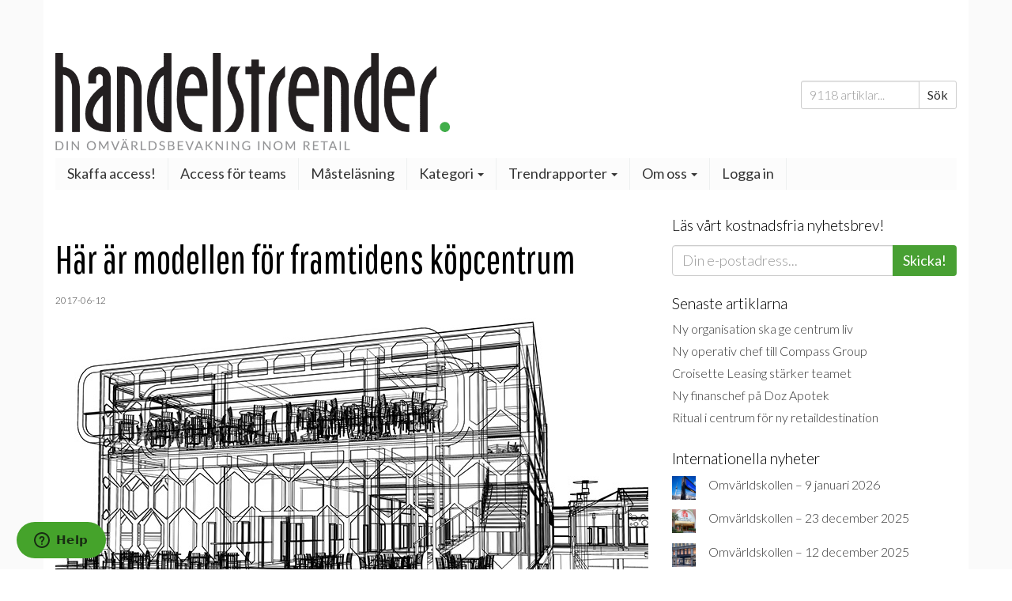

--- FILE ---
content_type: text/html; charset=UTF-8
request_url: https://www.handelstrender.se/har-ar-modellen-for-framtidens-kopcentrum/
body_size: 32124
content:
<!doctype html>
<html lang="sv-SE">
<head>
    <meta charset="utf-8">
    <meta http-equiv="X-UA-Compatible" content="IE=edge">
    <title>Här är modellen för framtidens köpcentrum | Handelstrender</title>
    <meta name="viewport" content="width=device-width, initial-scale=1">

    
<!-- The SEO Framework av Sybre Waaijer -->
<link rel="canonical" href="https://www.handelstrender.se/har-ar-modellen-for-framtidens-kopcentrum/" />
<meta name="description" content="E-handeln har kapat köpcentrumets dragplåster nummer ett – bekvämlighet. Nu måste man pånyttföda verksamheten. Här är de tyngsta ingredienserna." />
<meta property="og:type" content="article" />
<meta property="og:locale" content="sv_SE" />
<meta property="og:site_name" content="Handelstrender" />
<meta property="og:title" content="Här är modellen för framtidens köpcentrum | Handelstrender" />
<meta property="og:description" content="E-handeln har kapat köpcentrumets dragplåster nummer ett – bekvämlighet. Nu måste man pånyttföda verksamheten. Här är de tyngsta ingredienserna." />
<meta property="og:url" content="https://www.handelstrender.se/har-ar-modellen-for-framtidens-kopcentrum/" />
<meta property="og:image" content="https://www.handelstrender.se/app/uploads/2017/06/framtidens_kopcentrum_modell_start.jpg" />
<meta property="og:image:width" content="750" />
<meta property="og:image:height" content="449" />
<meta property="article:published_time" content="2017-06-12" />
<meta property="article:modified_time" content="2017-06-13" />
<meta name="twitter:card" content="summary_large_image" />
<meta name="twitter:title" content="Här är modellen för framtidens köpcentrum | Handelstrender" />
<meta name="twitter:description" content="E-handeln har kapat köpcentrumets dragplåster nummer ett – bekvämlighet. Nu måste man pånyttföda verksamheten. Här är de tyngsta ingredienserna." />
<meta name="twitter:image" content="https://www.handelstrender.se/app/uploads/2017/06/framtidens_kopcentrum_modell_start.jpg" />
<script type="application/ld+json">{"@context":"https://schema.org","@graph":[{"@type":"WebSite","@id":"https://www.handelstrender.se/#/schema/WebSite","url":"https://www.handelstrender.se/","name":"Handelstrender","description":"Håll koll på morgondagens detaljhandel","inLanguage":"sv-SE","potentialAction":{"@type":"SearchAction","target":{"@type":"EntryPoint","urlTemplate":"https://www.handelstrender.se/search/{search_term_string}/"},"query-input":"required name=search_term_string"},"publisher":{"@type":"Organization","@id":"https://www.handelstrender.se/#/schema/Organization","name":"Handelstrender","url":"https://www.handelstrender.se/","logo":"https://www.handelstrender.se/app/uploads/2018/02/ht-kvadrat.png"}},{"@type":"WebPage","@id":"https://www.handelstrender.se/har-ar-modellen-for-framtidens-kopcentrum/","url":"https://www.handelstrender.se/har-ar-modellen-for-framtidens-kopcentrum/","name":"Här är modellen för framtidens köpcentrum | Handelstrender","description":"E-handeln har kapat köpcentrumets dragplåster nummer ett – bekvämlighet. Nu måste man pånyttföda verksamheten. Här är de tyngsta ingredienserna.","inLanguage":"sv-SE","isPartOf":{"@id":"https://www.handelstrender.se/#/schema/WebSite"},"breadcrumb":{"@type":"BreadcrumbList","@id":"https://www.handelstrender.se/#/schema/BreadcrumbList","itemListElement":[{"@type":"ListItem","position":1,"item":"https://www.handelstrender.se/","name":"Handelstrender"},{"@type":"ListItem","position":2,"item":"https://www.handelstrender.se/kategori/kopcentrum/","name":"Detta har vi skrivit om köpcentrum"},{"@type":"ListItem","position":3,"name":"Här är modellen för framtidens köpcentrum"}]},"potentialAction":{"@type":"ReadAction","target":"https://www.handelstrender.se/har-ar-modellen-for-framtidens-kopcentrum/"},"datePublished":"2017-06-12","dateModified":"2017-06-13","author":{"@type":"Person","@id":"https://www.handelstrender.se/#/schema/Person/5df7d0decf8f501f471aa52cf11370fe","name":"Handelstrender"}}]}</script>
<!-- / The SEO Framework av Sybre Waaijer | 6.55ms meta | 0.08ms boot -->

<link rel='dns-prefetch' href='//www.handelstrender.se' />
<link rel='dns-prefetch' href='//pagead2.googlesyndication.com' />
<link rel='dns-prefetch' href='//ajax.googleapis.com' />
<link rel='dns-prefetch' href='//maxcdn.bootstrapcdn.com' />
<link rel="alternate" title="oEmbed (JSON)" type="application/json+oembed" href="https://www.handelstrender.se/wp-json/oembed/1.0/embed?url=https%3A%2F%2Fwww.handelstrender.se%2Fhar-ar-modellen-for-framtidens-kopcentrum%2F" />
<link rel="alternate" title="oEmbed (XML)" type="text/xml+oembed" href="https://www.handelstrender.se/wp-json/oembed/1.0/embed?url=https%3A%2F%2Fwww.handelstrender.se%2Fhar-ar-modellen-for-framtidens-kopcentrum%2F&#038;format=xml" />
		<!-- This site uses the Google Analytics by ExactMetrics plugin v8.11.1 - Using Analytics tracking - https://www.exactmetrics.com/ -->
		<!-- Note: ExactMetrics is not currently configured on this site. The site owner needs to authenticate with Google Analytics in the ExactMetrics settings panel. -->
					<!-- No tracking code set -->
				<!-- / Google Analytics by ExactMetrics -->
		<style id='wp-img-auto-sizes-contain-inline-css' type='text/css'>
img:is([sizes=auto i],[sizes^="auto," i]){contain-intrinsic-size:3000px 1500px}
/*# sourceURL=wp-img-auto-sizes-contain-inline-css */
</style>
<style id='wp-emoji-styles-inline-css' type='text/css'>

	img.wp-smiley, img.emoji {
		display: inline !important;
		border: none !important;
		box-shadow: none !important;
		height: 1em !important;
		width: 1em !important;
		margin: 0 0.07em !important;
		vertical-align: -0.1em !important;
		background: none !important;
		padding: 0 !important;
	}
/*# sourceURL=wp-emoji-styles-inline-css */
</style>
<style id='wp-block-library-inline-css' type='text/css'>
:root{--wp-block-synced-color:#7a00df;--wp-block-synced-color--rgb:122,0,223;--wp-bound-block-color:var(--wp-block-synced-color);--wp-editor-canvas-background:#ddd;--wp-admin-theme-color:#007cba;--wp-admin-theme-color--rgb:0,124,186;--wp-admin-theme-color-darker-10:#006ba1;--wp-admin-theme-color-darker-10--rgb:0,107,160.5;--wp-admin-theme-color-darker-20:#005a87;--wp-admin-theme-color-darker-20--rgb:0,90,135;--wp-admin-border-width-focus:2px}@media (min-resolution:192dpi){:root{--wp-admin-border-width-focus:1.5px}}.wp-element-button{cursor:pointer}:root .has-very-light-gray-background-color{background-color:#eee}:root .has-very-dark-gray-background-color{background-color:#313131}:root .has-very-light-gray-color{color:#eee}:root .has-very-dark-gray-color{color:#313131}:root .has-vivid-green-cyan-to-vivid-cyan-blue-gradient-background{background:linear-gradient(135deg,#00d084,#0693e3)}:root .has-purple-crush-gradient-background{background:linear-gradient(135deg,#34e2e4,#4721fb 50%,#ab1dfe)}:root .has-hazy-dawn-gradient-background{background:linear-gradient(135deg,#faaca8,#dad0ec)}:root .has-subdued-olive-gradient-background{background:linear-gradient(135deg,#fafae1,#67a671)}:root .has-atomic-cream-gradient-background{background:linear-gradient(135deg,#fdd79a,#004a59)}:root .has-nightshade-gradient-background{background:linear-gradient(135deg,#330968,#31cdcf)}:root .has-midnight-gradient-background{background:linear-gradient(135deg,#020381,#2874fc)}:root{--wp--preset--font-size--normal:16px;--wp--preset--font-size--huge:42px}.has-regular-font-size{font-size:1em}.has-larger-font-size{font-size:2.625em}.has-normal-font-size{font-size:var(--wp--preset--font-size--normal)}.has-huge-font-size{font-size:var(--wp--preset--font-size--huge)}.has-text-align-center{text-align:center}.has-text-align-left{text-align:left}.has-text-align-right{text-align:right}.has-fit-text{white-space:nowrap!important}#end-resizable-editor-section{display:none}.aligncenter{clear:both}.items-justified-left{justify-content:flex-start}.items-justified-center{justify-content:center}.items-justified-right{justify-content:flex-end}.items-justified-space-between{justify-content:space-between}.screen-reader-text{border:0;clip-path:inset(50%);height:1px;margin:-1px;overflow:hidden;padding:0;position:absolute;width:1px;word-wrap:normal!important}.screen-reader-text:focus{background-color:#ddd;clip-path:none;color:#444;display:block;font-size:1em;height:auto;left:5px;line-height:normal;padding:15px 23px 14px;text-decoration:none;top:5px;width:auto;z-index:100000}html :where(.has-border-color){border-style:solid}html :where([style*=border-top-color]){border-top-style:solid}html :where([style*=border-right-color]){border-right-style:solid}html :where([style*=border-bottom-color]){border-bottom-style:solid}html :where([style*=border-left-color]){border-left-style:solid}html :where([style*=border-width]){border-style:solid}html :where([style*=border-top-width]){border-top-style:solid}html :where([style*=border-right-width]){border-right-style:solid}html :where([style*=border-bottom-width]){border-bottom-style:solid}html :where([style*=border-left-width]){border-left-style:solid}html :where(img[class*=wp-image-]){height:auto;max-width:100%}:where(figure){margin:0 0 1em}html :where(.is-position-sticky){--wp-admin--admin-bar--position-offset:var(--wp-admin--admin-bar--height,0px)}@media screen and (max-width:600px){html :where(.is-position-sticky){--wp-admin--admin-bar--position-offset:0px}}

/*# sourceURL=wp-block-library-inline-css */
</style><style id='wp-block-heading-inline-css' type='text/css'>
h1:where(.wp-block-heading).has-background,h2:where(.wp-block-heading).has-background,h3:where(.wp-block-heading).has-background,h4:where(.wp-block-heading).has-background,h5:where(.wp-block-heading).has-background,h6:where(.wp-block-heading).has-background{padding:1.25em 2.375em}h1.has-text-align-left[style*=writing-mode]:where([style*=vertical-lr]),h1.has-text-align-right[style*=writing-mode]:where([style*=vertical-rl]),h2.has-text-align-left[style*=writing-mode]:where([style*=vertical-lr]),h2.has-text-align-right[style*=writing-mode]:where([style*=vertical-rl]),h3.has-text-align-left[style*=writing-mode]:where([style*=vertical-lr]),h3.has-text-align-right[style*=writing-mode]:where([style*=vertical-rl]),h4.has-text-align-left[style*=writing-mode]:where([style*=vertical-lr]),h4.has-text-align-right[style*=writing-mode]:where([style*=vertical-rl]),h5.has-text-align-left[style*=writing-mode]:where([style*=vertical-lr]),h5.has-text-align-right[style*=writing-mode]:where([style*=vertical-rl]),h6.has-text-align-left[style*=writing-mode]:where([style*=vertical-lr]),h6.has-text-align-right[style*=writing-mode]:where([style*=vertical-rl]){rotate:180deg}
/*# sourceURL=https://www.handelstrender.se/wp/wp-includes/blocks/heading/style.min.css */
</style>
<style id='wp-block-image-inline-css' type='text/css'>
.wp-block-image>a,.wp-block-image>figure>a{display:inline-block}.wp-block-image img{box-sizing:border-box;height:auto;max-width:100%;vertical-align:bottom}@media not (prefers-reduced-motion){.wp-block-image img.hide{visibility:hidden}.wp-block-image img.show{animation:show-content-image .4s}}.wp-block-image[style*=border-radius] img,.wp-block-image[style*=border-radius]>a{border-radius:inherit}.wp-block-image.has-custom-border img{box-sizing:border-box}.wp-block-image.aligncenter{text-align:center}.wp-block-image.alignfull>a,.wp-block-image.alignwide>a{width:100%}.wp-block-image.alignfull img,.wp-block-image.alignwide img{height:auto;width:100%}.wp-block-image .aligncenter,.wp-block-image .alignleft,.wp-block-image .alignright,.wp-block-image.aligncenter,.wp-block-image.alignleft,.wp-block-image.alignright{display:table}.wp-block-image .aligncenter>figcaption,.wp-block-image .alignleft>figcaption,.wp-block-image .alignright>figcaption,.wp-block-image.aligncenter>figcaption,.wp-block-image.alignleft>figcaption,.wp-block-image.alignright>figcaption{caption-side:bottom;display:table-caption}.wp-block-image .alignleft{float:left;margin:.5em 1em .5em 0}.wp-block-image .alignright{float:right;margin:.5em 0 .5em 1em}.wp-block-image .aligncenter{margin-left:auto;margin-right:auto}.wp-block-image :where(figcaption){margin-bottom:1em;margin-top:.5em}.wp-block-image.is-style-circle-mask img{border-radius:9999px}@supports ((-webkit-mask-image:none) or (mask-image:none)) or (-webkit-mask-image:none){.wp-block-image.is-style-circle-mask img{border-radius:0;-webkit-mask-image:url('data:image/svg+xml;utf8,<svg viewBox="0 0 100 100" xmlns="http://www.w3.org/2000/svg"><circle cx="50" cy="50" r="50"/></svg>');mask-image:url('data:image/svg+xml;utf8,<svg viewBox="0 0 100 100" xmlns="http://www.w3.org/2000/svg"><circle cx="50" cy="50" r="50"/></svg>');mask-mode:alpha;-webkit-mask-position:center;mask-position:center;-webkit-mask-repeat:no-repeat;mask-repeat:no-repeat;-webkit-mask-size:contain;mask-size:contain}}:root :where(.wp-block-image.is-style-rounded img,.wp-block-image .is-style-rounded img){border-radius:9999px}.wp-block-image figure{margin:0}.wp-lightbox-container{display:flex;flex-direction:column;position:relative}.wp-lightbox-container img{cursor:zoom-in}.wp-lightbox-container img:hover+button{opacity:1}.wp-lightbox-container button{align-items:center;backdrop-filter:blur(16px) saturate(180%);background-color:#5a5a5a40;border:none;border-radius:4px;cursor:zoom-in;display:flex;height:20px;justify-content:center;opacity:0;padding:0;position:absolute;right:16px;text-align:center;top:16px;width:20px;z-index:100}@media not (prefers-reduced-motion){.wp-lightbox-container button{transition:opacity .2s ease}}.wp-lightbox-container button:focus-visible{outline:3px auto #5a5a5a40;outline:3px auto -webkit-focus-ring-color;outline-offset:3px}.wp-lightbox-container button:hover{cursor:pointer;opacity:1}.wp-lightbox-container button:focus{opacity:1}.wp-lightbox-container button:focus,.wp-lightbox-container button:hover,.wp-lightbox-container button:not(:hover):not(:active):not(.has-background){background-color:#5a5a5a40;border:none}.wp-lightbox-overlay{box-sizing:border-box;cursor:zoom-out;height:100vh;left:0;overflow:hidden;position:fixed;top:0;visibility:hidden;width:100%;z-index:100000}.wp-lightbox-overlay .close-button{align-items:center;cursor:pointer;display:flex;justify-content:center;min-height:40px;min-width:40px;padding:0;position:absolute;right:calc(env(safe-area-inset-right) + 16px);top:calc(env(safe-area-inset-top) + 16px);z-index:5000000}.wp-lightbox-overlay .close-button:focus,.wp-lightbox-overlay .close-button:hover,.wp-lightbox-overlay .close-button:not(:hover):not(:active):not(.has-background){background:none;border:none}.wp-lightbox-overlay .lightbox-image-container{height:var(--wp--lightbox-container-height);left:50%;overflow:hidden;position:absolute;top:50%;transform:translate(-50%,-50%);transform-origin:top left;width:var(--wp--lightbox-container-width);z-index:9999999999}.wp-lightbox-overlay .wp-block-image{align-items:center;box-sizing:border-box;display:flex;height:100%;justify-content:center;margin:0;position:relative;transform-origin:0 0;width:100%;z-index:3000000}.wp-lightbox-overlay .wp-block-image img{height:var(--wp--lightbox-image-height);min-height:var(--wp--lightbox-image-height);min-width:var(--wp--lightbox-image-width);width:var(--wp--lightbox-image-width)}.wp-lightbox-overlay .wp-block-image figcaption{display:none}.wp-lightbox-overlay button{background:none;border:none}.wp-lightbox-overlay .scrim{background-color:#fff;height:100%;opacity:.9;position:absolute;width:100%;z-index:2000000}.wp-lightbox-overlay.active{visibility:visible}@media not (prefers-reduced-motion){.wp-lightbox-overlay.active{animation:turn-on-visibility .25s both}.wp-lightbox-overlay.active img{animation:turn-on-visibility .35s both}.wp-lightbox-overlay.show-closing-animation:not(.active){animation:turn-off-visibility .35s both}.wp-lightbox-overlay.show-closing-animation:not(.active) img{animation:turn-off-visibility .25s both}.wp-lightbox-overlay.zoom.active{animation:none;opacity:1;visibility:visible}.wp-lightbox-overlay.zoom.active .lightbox-image-container{animation:lightbox-zoom-in .4s}.wp-lightbox-overlay.zoom.active .lightbox-image-container img{animation:none}.wp-lightbox-overlay.zoom.active .scrim{animation:turn-on-visibility .4s forwards}.wp-lightbox-overlay.zoom.show-closing-animation:not(.active){animation:none}.wp-lightbox-overlay.zoom.show-closing-animation:not(.active) .lightbox-image-container{animation:lightbox-zoom-out .4s}.wp-lightbox-overlay.zoom.show-closing-animation:not(.active) .lightbox-image-container img{animation:none}.wp-lightbox-overlay.zoom.show-closing-animation:not(.active) .scrim{animation:turn-off-visibility .4s forwards}}@keyframes show-content-image{0%{visibility:hidden}99%{visibility:hidden}to{visibility:visible}}@keyframes turn-on-visibility{0%{opacity:0}to{opacity:1}}@keyframes turn-off-visibility{0%{opacity:1;visibility:visible}99%{opacity:0;visibility:visible}to{opacity:0;visibility:hidden}}@keyframes lightbox-zoom-in{0%{transform:translate(calc((-100vw + var(--wp--lightbox-scrollbar-width))/2 + var(--wp--lightbox-initial-left-position)),calc(-50vh + var(--wp--lightbox-initial-top-position))) scale(var(--wp--lightbox-scale))}to{transform:translate(-50%,-50%) scale(1)}}@keyframes lightbox-zoom-out{0%{transform:translate(-50%,-50%) scale(1);visibility:visible}99%{visibility:visible}to{transform:translate(calc((-100vw + var(--wp--lightbox-scrollbar-width))/2 + var(--wp--lightbox-initial-left-position)),calc(-50vh + var(--wp--lightbox-initial-top-position))) scale(var(--wp--lightbox-scale));visibility:hidden}}
/*# sourceURL=https://www.handelstrender.se/wp/wp-includes/blocks/image/style.min.css */
</style>
<style id='wp-block-latest-posts-inline-css' type='text/css'>
.wp-block-latest-posts{box-sizing:border-box}.wp-block-latest-posts.alignleft{margin-right:2em}.wp-block-latest-posts.alignright{margin-left:2em}.wp-block-latest-posts.wp-block-latest-posts__list{list-style:none}.wp-block-latest-posts.wp-block-latest-posts__list li{clear:both;overflow-wrap:break-word}.wp-block-latest-posts.is-grid{display:flex;flex-wrap:wrap}.wp-block-latest-posts.is-grid li{margin:0 1.25em 1.25em 0;width:100%}@media (min-width:600px){.wp-block-latest-posts.columns-2 li{width:calc(50% - .625em)}.wp-block-latest-posts.columns-2 li:nth-child(2n){margin-right:0}.wp-block-latest-posts.columns-3 li{width:calc(33.33333% - .83333em)}.wp-block-latest-posts.columns-3 li:nth-child(3n){margin-right:0}.wp-block-latest-posts.columns-4 li{width:calc(25% - .9375em)}.wp-block-latest-posts.columns-4 li:nth-child(4n){margin-right:0}.wp-block-latest-posts.columns-5 li{width:calc(20% - 1em)}.wp-block-latest-posts.columns-5 li:nth-child(5n){margin-right:0}.wp-block-latest-posts.columns-6 li{width:calc(16.66667% - 1.04167em)}.wp-block-latest-posts.columns-6 li:nth-child(6n){margin-right:0}}:root :where(.wp-block-latest-posts.is-grid){padding:0}:root :where(.wp-block-latest-posts.wp-block-latest-posts__list){padding-left:0}.wp-block-latest-posts__post-author,.wp-block-latest-posts__post-date{display:block;font-size:.8125em}.wp-block-latest-posts__post-excerpt,.wp-block-latest-posts__post-full-content{margin-bottom:1em;margin-top:.5em}.wp-block-latest-posts__featured-image a{display:inline-block}.wp-block-latest-posts__featured-image img{height:auto;max-width:100%;width:auto}.wp-block-latest-posts__featured-image.alignleft{float:left;margin-right:1em}.wp-block-latest-posts__featured-image.alignright{float:right;margin-left:1em}.wp-block-latest-posts__featured-image.aligncenter{margin-bottom:1em;text-align:center}
/*# sourceURL=https://www.handelstrender.se/wp/wp-includes/blocks/latest-posts/style.min.css */
</style>
<style id='wp-block-rss-inline-css' type='text/css'>
ul.wp-block-rss.alignleft{margin-right:2em}ul.wp-block-rss.alignright{margin-left:2em}ul.wp-block-rss.is-grid{display:flex;flex-wrap:wrap;padding:0}ul.wp-block-rss.is-grid li{margin:0 1em 1em 0;width:100%}@media (min-width:600px){ul.wp-block-rss.columns-2 li{width:calc(50% - 1em)}ul.wp-block-rss.columns-3 li{width:calc(33.33333% - 1em)}ul.wp-block-rss.columns-4 li{width:calc(25% - 1em)}ul.wp-block-rss.columns-5 li{width:calc(20% - 1em)}ul.wp-block-rss.columns-6 li{width:calc(16.66667% - 1em)}}.wp-block-rss__item-author,.wp-block-rss__item-publish-date{display:block;font-size:.8125em}.wp-block-rss{box-sizing:border-box;list-style:none;padding:0}
/*# sourceURL=https://www.handelstrender.se/wp/wp-includes/blocks/rss/style.min.css */
</style>
<style id='wp-block-separator-inline-css' type='text/css'>
@charset "UTF-8";.wp-block-separator{border:none;border-top:2px solid}:root :where(.wp-block-separator.is-style-dots){height:auto;line-height:1;text-align:center}:root :where(.wp-block-separator.is-style-dots):before{color:currentColor;content:"···";font-family:serif;font-size:1.5em;letter-spacing:2em;padding-left:2em}.wp-block-separator.is-style-dots{background:none!important;border:none!important}
/*# sourceURL=https://www.handelstrender.se/wp/wp-includes/blocks/separator/style.min.css */
</style>
<style id='wp-block-spacer-inline-css' type='text/css'>
.wp-block-spacer{clear:both}
/*# sourceURL=https://www.handelstrender.se/wp/wp-includes/blocks/spacer/style.min.css */
</style>
<style id='global-styles-inline-css' type='text/css'>
:root{--wp--preset--aspect-ratio--square: 1;--wp--preset--aspect-ratio--4-3: 4/3;--wp--preset--aspect-ratio--3-4: 3/4;--wp--preset--aspect-ratio--3-2: 3/2;--wp--preset--aspect-ratio--2-3: 2/3;--wp--preset--aspect-ratio--16-9: 16/9;--wp--preset--aspect-ratio--9-16: 9/16;--wp--preset--color--black: #000000;--wp--preset--color--cyan-bluish-gray: #abb8c3;--wp--preset--color--white: #ffffff;--wp--preset--color--pale-pink: #f78da7;--wp--preset--color--vivid-red: #cf2e2e;--wp--preset--color--luminous-vivid-orange: #ff6900;--wp--preset--color--luminous-vivid-amber: #fcb900;--wp--preset--color--light-green-cyan: #7bdcb5;--wp--preset--color--vivid-green-cyan: #00d084;--wp--preset--color--pale-cyan-blue: #8ed1fc;--wp--preset--color--vivid-cyan-blue: #0693e3;--wp--preset--color--vivid-purple: #9b51e0;--wp--preset--gradient--vivid-cyan-blue-to-vivid-purple: linear-gradient(135deg,rgb(6,147,227) 0%,rgb(155,81,224) 100%);--wp--preset--gradient--light-green-cyan-to-vivid-green-cyan: linear-gradient(135deg,rgb(122,220,180) 0%,rgb(0,208,130) 100%);--wp--preset--gradient--luminous-vivid-amber-to-luminous-vivid-orange: linear-gradient(135deg,rgb(252,185,0) 0%,rgb(255,105,0) 100%);--wp--preset--gradient--luminous-vivid-orange-to-vivid-red: linear-gradient(135deg,rgb(255,105,0) 0%,rgb(207,46,46) 100%);--wp--preset--gradient--very-light-gray-to-cyan-bluish-gray: linear-gradient(135deg,rgb(238,238,238) 0%,rgb(169,184,195) 100%);--wp--preset--gradient--cool-to-warm-spectrum: linear-gradient(135deg,rgb(74,234,220) 0%,rgb(151,120,209) 20%,rgb(207,42,186) 40%,rgb(238,44,130) 60%,rgb(251,105,98) 80%,rgb(254,248,76) 100%);--wp--preset--gradient--blush-light-purple: linear-gradient(135deg,rgb(255,206,236) 0%,rgb(152,150,240) 100%);--wp--preset--gradient--blush-bordeaux: linear-gradient(135deg,rgb(254,205,165) 0%,rgb(254,45,45) 50%,rgb(107,0,62) 100%);--wp--preset--gradient--luminous-dusk: linear-gradient(135deg,rgb(255,203,112) 0%,rgb(199,81,192) 50%,rgb(65,88,208) 100%);--wp--preset--gradient--pale-ocean: linear-gradient(135deg,rgb(255,245,203) 0%,rgb(182,227,212) 50%,rgb(51,167,181) 100%);--wp--preset--gradient--electric-grass: linear-gradient(135deg,rgb(202,248,128) 0%,rgb(113,206,126) 100%);--wp--preset--gradient--midnight: linear-gradient(135deg,rgb(2,3,129) 0%,rgb(40,116,252) 100%);--wp--preset--font-size--small: 13px;--wp--preset--font-size--medium: 20px;--wp--preset--font-size--large: 36px;--wp--preset--font-size--x-large: 42px;--wp--preset--spacing--20: 0.44rem;--wp--preset--spacing--30: 0.67rem;--wp--preset--spacing--40: 1rem;--wp--preset--spacing--50: 1.5rem;--wp--preset--spacing--60: 2.25rem;--wp--preset--spacing--70: 3.38rem;--wp--preset--spacing--80: 5.06rem;--wp--preset--shadow--natural: 6px 6px 9px rgba(0, 0, 0, 0.2);--wp--preset--shadow--deep: 12px 12px 50px rgba(0, 0, 0, 0.4);--wp--preset--shadow--sharp: 6px 6px 0px rgba(0, 0, 0, 0.2);--wp--preset--shadow--outlined: 6px 6px 0px -3px rgb(255, 255, 255), 6px 6px rgb(0, 0, 0);--wp--preset--shadow--crisp: 6px 6px 0px rgb(0, 0, 0);}:where(.is-layout-flex){gap: 0.5em;}:where(.is-layout-grid){gap: 0.5em;}body .is-layout-flex{display: flex;}.is-layout-flex{flex-wrap: wrap;align-items: center;}.is-layout-flex > :is(*, div){margin: 0;}body .is-layout-grid{display: grid;}.is-layout-grid > :is(*, div){margin: 0;}:where(.wp-block-columns.is-layout-flex){gap: 2em;}:where(.wp-block-columns.is-layout-grid){gap: 2em;}:where(.wp-block-post-template.is-layout-flex){gap: 1.25em;}:where(.wp-block-post-template.is-layout-grid){gap: 1.25em;}.has-black-color{color: var(--wp--preset--color--black) !important;}.has-cyan-bluish-gray-color{color: var(--wp--preset--color--cyan-bluish-gray) !important;}.has-white-color{color: var(--wp--preset--color--white) !important;}.has-pale-pink-color{color: var(--wp--preset--color--pale-pink) !important;}.has-vivid-red-color{color: var(--wp--preset--color--vivid-red) !important;}.has-luminous-vivid-orange-color{color: var(--wp--preset--color--luminous-vivid-orange) !important;}.has-luminous-vivid-amber-color{color: var(--wp--preset--color--luminous-vivid-amber) !important;}.has-light-green-cyan-color{color: var(--wp--preset--color--light-green-cyan) !important;}.has-vivid-green-cyan-color{color: var(--wp--preset--color--vivid-green-cyan) !important;}.has-pale-cyan-blue-color{color: var(--wp--preset--color--pale-cyan-blue) !important;}.has-vivid-cyan-blue-color{color: var(--wp--preset--color--vivid-cyan-blue) !important;}.has-vivid-purple-color{color: var(--wp--preset--color--vivid-purple) !important;}.has-black-background-color{background-color: var(--wp--preset--color--black) !important;}.has-cyan-bluish-gray-background-color{background-color: var(--wp--preset--color--cyan-bluish-gray) !important;}.has-white-background-color{background-color: var(--wp--preset--color--white) !important;}.has-pale-pink-background-color{background-color: var(--wp--preset--color--pale-pink) !important;}.has-vivid-red-background-color{background-color: var(--wp--preset--color--vivid-red) !important;}.has-luminous-vivid-orange-background-color{background-color: var(--wp--preset--color--luminous-vivid-orange) !important;}.has-luminous-vivid-amber-background-color{background-color: var(--wp--preset--color--luminous-vivid-amber) !important;}.has-light-green-cyan-background-color{background-color: var(--wp--preset--color--light-green-cyan) !important;}.has-vivid-green-cyan-background-color{background-color: var(--wp--preset--color--vivid-green-cyan) !important;}.has-pale-cyan-blue-background-color{background-color: var(--wp--preset--color--pale-cyan-blue) !important;}.has-vivid-cyan-blue-background-color{background-color: var(--wp--preset--color--vivid-cyan-blue) !important;}.has-vivid-purple-background-color{background-color: var(--wp--preset--color--vivid-purple) !important;}.has-black-border-color{border-color: var(--wp--preset--color--black) !important;}.has-cyan-bluish-gray-border-color{border-color: var(--wp--preset--color--cyan-bluish-gray) !important;}.has-white-border-color{border-color: var(--wp--preset--color--white) !important;}.has-pale-pink-border-color{border-color: var(--wp--preset--color--pale-pink) !important;}.has-vivid-red-border-color{border-color: var(--wp--preset--color--vivid-red) !important;}.has-luminous-vivid-orange-border-color{border-color: var(--wp--preset--color--luminous-vivid-orange) !important;}.has-luminous-vivid-amber-border-color{border-color: var(--wp--preset--color--luminous-vivid-amber) !important;}.has-light-green-cyan-border-color{border-color: var(--wp--preset--color--light-green-cyan) !important;}.has-vivid-green-cyan-border-color{border-color: var(--wp--preset--color--vivid-green-cyan) !important;}.has-pale-cyan-blue-border-color{border-color: var(--wp--preset--color--pale-cyan-blue) !important;}.has-vivid-cyan-blue-border-color{border-color: var(--wp--preset--color--vivid-cyan-blue) !important;}.has-vivid-purple-border-color{border-color: var(--wp--preset--color--vivid-purple) !important;}.has-vivid-cyan-blue-to-vivid-purple-gradient-background{background: var(--wp--preset--gradient--vivid-cyan-blue-to-vivid-purple) !important;}.has-light-green-cyan-to-vivid-green-cyan-gradient-background{background: var(--wp--preset--gradient--light-green-cyan-to-vivid-green-cyan) !important;}.has-luminous-vivid-amber-to-luminous-vivid-orange-gradient-background{background: var(--wp--preset--gradient--luminous-vivid-amber-to-luminous-vivid-orange) !important;}.has-luminous-vivid-orange-to-vivid-red-gradient-background{background: var(--wp--preset--gradient--luminous-vivid-orange-to-vivid-red) !important;}.has-very-light-gray-to-cyan-bluish-gray-gradient-background{background: var(--wp--preset--gradient--very-light-gray-to-cyan-bluish-gray) !important;}.has-cool-to-warm-spectrum-gradient-background{background: var(--wp--preset--gradient--cool-to-warm-spectrum) !important;}.has-blush-light-purple-gradient-background{background: var(--wp--preset--gradient--blush-light-purple) !important;}.has-blush-bordeaux-gradient-background{background: var(--wp--preset--gradient--blush-bordeaux) !important;}.has-luminous-dusk-gradient-background{background: var(--wp--preset--gradient--luminous-dusk) !important;}.has-pale-ocean-gradient-background{background: var(--wp--preset--gradient--pale-ocean) !important;}.has-electric-grass-gradient-background{background: var(--wp--preset--gradient--electric-grass) !important;}.has-midnight-gradient-background{background: var(--wp--preset--gradient--midnight) !important;}.has-small-font-size{font-size: var(--wp--preset--font-size--small) !important;}.has-medium-font-size{font-size: var(--wp--preset--font-size--medium) !important;}.has-large-font-size{font-size: var(--wp--preset--font-size--large) !important;}.has-x-large-font-size{font-size: var(--wp--preset--font-size--x-large) !important;}
/*# sourceURL=global-styles-inline-css */
</style>

<style id='classic-theme-styles-inline-css' type='text/css'>
/*! This file is auto-generated */
.wp-block-button__link{color:#fff;background-color:#32373c;border-radius:9999px;box-shadow:none;text-decoration:none;padding:calc(.667em + 2px) calc(1.333em + 2px);font-size:1.125em}.wp-block-file__button{background:#32373c;color:#fff;text-decoration:none}
/*# sourceURL=/wp-includes/css/classic-themes.min.css */
</style>
<link rel='stylesheet' id='ht-blocks-frontend-css-css' href='https://www.handelstrender.se/app/plugins/ht-blocks/dist/frontend.css?ver=1767778837' type='text/css' media='all' />
<link rel='stylesheet' id='woocommerce-layout-css' href='https://www.handelstrender.se/app/plugins/woocommerce/assets/css/woocommerce-layout.css?ver=10.4.3' type='text/css' media='all' />
<link rel='stylesheet' id='woocommerce-smallscreen-css' href='https://www.handelstrender.se/app/plugins/woocommerce/assets/css/woocommerce-smallscreen.css?ver=10.4.3' type='text/css' media='only screen and (max-width: 768px)' />
<link rel='stylesheet' id='woocommerce-general-css' href='https://www.handelstrender.se/app/plugins/woocommerce/assets/css/woocommerce.css?ver=10.4.3' type='text/css' media='all' />
<style id='woocommerce-inline-inline-css' type='text/css'>
.woocommerce form .form-row .required { visibility: visible; }
/*# sourceURL=woocommerce-inline-inline-css */
</style>
<link rel='stylesheet' id='mc4wp-form-basic-css' href='https://www.handelstrender.se/app/plugins/mailchimp-for-wp/assets/css/form-basic.css?ver=4.10.9' type='text/css' media='all' />
<link rel='stylesheet' id='ep_general_styles-css' href='https://www.handelstrender.se/app/plugins/elasticpress/dist/css/general-styles.css?ver=66295efe92a630617c00' type='text/css' media='all' />
<link rel='stylesheet' id='wc-memberships-frontend-css' href='https://www.handelstrender.se/app/plugins/woocommerce-memberships/assets/css/frontend/wc-memberships-frontend.min.css?ver=1.24.0' type='text/css' media='all' />
<link rel='stylesheet' id='ht-loadingpage-style-css' href='https://www.handelstrender.se/app/plugins/handelstrender-landing-page/dist/styles/main.css?ver=1767778837' type='text/css' media='all' />
<link rel='stylesheet' id='roots_css-css' href='https://www.handelstrender.se/app/themes/handelstrender_roots/dist/app.css?ver=65' type='text/css' media='all' />
<link rel='stylesheet' id='font-awesome-css' href='https://maxcdn.bootstrapcdn.com/font-awesome/4.7.0/css/font-awesome.min.css?ver=65' type='text/css' media='all' />
<link rel='stylesheet' id='arlima-css-css' href='https://www.handelstrender.se/app/themes/handelstrender_roots/assets/css/arlima/style.css?ver=65' type='text/css' media='all' />
<script type="text/javascript" id="wp-sentry-browser-js-extra">
/* <![CDATA[ */
var wp_sentry = {"environment":"production","release":"7.0.2","context":{"tags":{"wordpress":"6.9","language":"sv-SE"}},"dsn":"https://ef390fe5b65e47698196ce54a6c42464@sentry.duva.se/51"};
//# sourceURL=wp-sentry-browser-js-extra
/* ]]> */
</script>
<script type="text/javascript" src="https://www.handelstrender.se/app/plugins/wp-sentry/public/wp-sentry-browser.min.js?ver=7.21.0" id="wp-sentry-browser-js"></script>
<script type="text/javascript" src="//ajax.googleapis.com/ajax/libs/jquery/2.2.4/jquery.min.js?ver=2.2.4" id="jquery-js"></script>
<script type="text/javascript" src="https://www.handelstrender.se/wp/wp-includes/js/dist/vendor/react.min.js?ver=18.3.1.1" id="react-js"></script>
<script type="text/javascript" src="https://www.handelstrender.se/wp/wp-includes/js/dist/vendor/react-dom.min.js?ver=18.3.1.1" id="react-dom-js"></script>
<script type="text/javascript" src="https://www.handelstrender.se/wp/wp-includes/js/dist/escape-html.min.js?ver=6561a406d2d232a6fbd2" id="wp-escape-html-js"></script>
<script type="text/javascript" src="https://www.handelstrender.se/wp/wp-includes/js/dist/element.min.js?ver=6a582b0c827fa25df3dd" id="wp-element-js"></script>
<script type="text/javascript" src="https://www.handelstrender.se/wp/wp-includes/js/dist/vendor/react-jsx-runtime.min.js?ver=18.3.1" id="react-jsx-runtime-js"></script>
<script type="text/javascript" src="https://www.handelstrender.se/wp/wp-includes/js/dist/dom-ready.min.js?ver=f77871ff7694fffea381" id="wp-dom-ready-js"></script>
<script type="text/javascript" src="https://www.handelstrender.se/wp/wp-includes/js/dist/hooks.min.js?ver=dd5603f07f9220ed27f1" id="wp-hooks-js"></script>
<script type="text/javascript" src="https://www.handelstrender.se/wp/wp-includes/js/dist/i18n.min.js?ver=c26c3dc7bed366793375" id="wp-i18n-js"></script>
<script type="text/javascript" id="wp-i18n-js-after">
/* <![CDATA[ */
wp.i18n.setLocaleData( { 'text direction\u0004ltr': [ 'ltr' ] } );
//# sourceURL=wp-i18n-js-after
/* ]]> */
</script>
<script type="text/javascript" id="wp-a11y-js-translations">
/* <![CDATA[ */
( function( domain, translations ) {
	var localeData = translations.locale_data[ domain ] || translations.locale_data.messages;
	localeData[""].domain = domain;
	wp.i18n.setLocaleData( localeData, domain );
} )( "default", {"translation-revision-date":"2025-11-19 17:30:03+0000","generator":"GlotPress\/4.0.3","domain":"messages","locale_data":{"messages":{"":{"domain":"messages","plural-forms":"nplurals=2; plural=n != 1;","lang":"sv_SE"},"Notifications":["Aviseringar"]}},"comment":{"reference":"wp-includes\/js\/dist\/a11y.js"}} );
//# sourceURL=wp-a11y-js-translations
/* ]]> */
</script>
<script type="text/javascript" src="https://www.handelstrender.se/wp/wp-includes/js/dist/a11y.min.js?ver=cb460b4676c94bd228ed" id="wp-a11y-js"></script>
<script type="text/javascript" src="https://www.handelstrender.se/wp/wp-includes/js/dist/deprecated.min.js?ver=e1f84915c5e8ae38964c" id="wp-deprecated-js"></script>
<script type="text/javascript" src="https://www.handelstrender.se/wp/wp-includes/js/dist/dom.min.js?ver=26edef3be6483da3de2e" id="wp-dom-js"></script>
<script type="text/javascript" src="https://www.handelstrender.se/wp/wp-includes/js/dist/is-shallow-equal.min.js?ver=e0f9f1d78d83f5196979" id="wp-is-shallow-equal-js"></script>
<script type="text/javascript" id="wp-keycodes-js-translations">
/* <![CDATA[ */
( function( domain, translations ) {
	var localeData = translations.locale_data[ domain ] || translations.locale_data.messages;
	localeData[""].domain = domain;
	wp.i18n.setLocaleData( localeData, domain );
} )( "default", {"translation-revision-date":"2025-11-19 17:30:03+0000","generator":"GlotPress\/4.0.3","domain":"messages","locale_data":{"messages":{"":{"domain":"messages","plural-forms":"nplurals=2; plural=n != 1;","lang":"sv_SE"},"Tilde":["Tilde"],"Backtick":["Backtick (`)"],"Period":["Punkt"],"Comma":["Komma"]}},"comment":{"reference":"wp-includes\/js\/dist\/keycodes.js"}} );
//# sourceURL=wp-keycodes-js-translations
/* ]]> */
</script>
<script type="text/javascript" src="https://www.handelstrender.se/wp/wp-includes/js/dist/keycodes.min.js?ver=34c8fb5e7a594a1c8037" id="wp-keycodes-js"></script>
<script type="text/javascript" src="https://www.handelstrender.se/wp/wp-includes/js/dist/priority-queue.min.js?ver=2d59d091223ee9a33838" id="wp-priority-queue-js"></script>
<script type="text/javascript" src="https://www.handelstrender.se/wp/wp-includes/js/dist/compose.min.js?ver=7a9b375d8c19cf9d3d9b" id="wp-compose-js"></script>
<script type="text/javascript" src="https://www.handelstrender.se/wp/wp-includes/js/dist/vendor/moment.min.js?ver=2.30.1" id="moment-js"></script>
<script type="text/javascript" id="moment-js-after">
/* <![CDATA[ */
moment.updateLocale( 'sv_SE', {"months":["januari","februari","mars","april","maj","juni","juli","augusti","september","oktober","november","december"],"monthsShort":["jan","feb","mar","apr","maj","jun","jul","aug","sep","okt","nov","dec"],"weekdays":["s\u00f6ndag","m\u00e5ndag","tisdag","onsdag","torsdag","fredag","l\u00f6rdag"],"weekdaysShort":["s\u00f6n","m\u00e5n","tis","ons","tor","fre","l\u00f6r"],"week":{"dow":1},"longDateFormat":{"LT":"H:i","LTS":null,"L":null,"LL":"Y-m-d","LLL":"Y-m-d H:i","LLLL":null}} );
//# sourceURL=moment-js-after
/* ]]> */
</script>
<script type="text/javascript" src="https://www.handelstrender.se/wp/wp-includes/js/dist/date.min.js?ver=795a56839718d3ff7eae" id="wp-date-js"></script>
<script type="text/javascript" id="wp-date-js-after">
/* <![CDATA[ */
wp.date.setSettings( {"l10n":{"locale":"sv_SE","months":["januari","februari","mars","april","maj","juni","juli","augusti","september","oktober","november","december"],"monthsShort":["jan","feb","mar","apr","maj","jun","jul","aug","sep","okt","nov","dec"],"weekdays":["s\u00f6ndag","m\u00e5ndag","tisdag","onsdag","torsdag","fredag","l\u00f6rdag"],"weekdaysShort":["s\u00f6n","m\u00e5n","tis","ons","tor","fre","l\u00f6r"],"meridiem":{"am":"f m","pm":"e m","AM":"f m","PM":"e m"},"relative":{"future":"Om %s","past":"%s sedan","s":"en sekund","ss":"%d sekunder","m":"en minut","mm":"%d minuter","h":"en timme","hh":"%d timmar","d":"en dag","dd":"%d dagar","M":"en m\u00e5nad","MM":"%d m\u00e5nader","y":"ett \u00e5r","yy":"%d \u00e5r"},"startOfWeek":1},"formats":{"time":"H:i","date":"Y-m-d","datetime":"Y-m-d H:i","datetimeAbbreviated":"j M Y H:i"},"timezone":{"offset":1,"offsetFormatted":"1","string":"Europe/Stockholm","abbr":"CET"}} );
//# sourceURL=wp-date-js-after
/* ]]> */
</script>
<script type="text/javascript" src="https://www.handelstrender.se/wp/wp-includes/js/dist/html-entities.min.js?ver=e8b78b18a162491d5e5f" id="wp-html-entities-js"></script>
<script type="text/javascript" src="https://www.handelstrender.se/wp/wp-includes/js/dist/primitives.min.js?ver=0b5dcc337aa7cbf75570" id="wp-primitives-js"></script>
<script type="text/javascript" src="https://www.handelstrender.se/wp/wp-includes/js/dist/private-apis.min.js?ver=4f465748bda624774139" id="wp-private-apis-js"></script>
<script type="text/javascript" src="https://www.handelstrender.se/wp/wp-includes/js/dist/redux-routine.min.js?ver=8bb92d45458b29590f53" id="wp-redux-routine-js"></script>
<script type="text/javascript" src="https://www.handelstrender.se/wp/wp-includes/js/dist/data.min.js?ver=f940198280891b0b6318" id="wp-data-js"></script>
<script type="text/javascript" id="wp-data-js-after">
/* <![CDATA[ */
( function() {
	var userId = 0;
	var storageKey = "WP_DATA_USER_" + userId;
	wp.data
		.use( wp.data.plugins.persistence, { storageKey: storageKey } );
} )();
//# sourceURL=wp-data-js-after
/* ]]> */
</script>
<script type="text/javascript" id="wp-rich-text-js-translations">
/* <![CDATA[ */
( function( domain, translations ) {
	var localeData = translations.locale_data[ domain ] || translations.locale_data.messages;
	localeData[""].domain = domain;
	wp.i18n.setLocaleData( localeData, domain );
} )( "default", {"translation-revision-date":"2025-11-19 17:30:03+0000","generator":"GlotPress\/4.0.3","domain":"messages","locale_data":{"messages":{"":{"domain":"messages","plural-forms":"nplurals=2; plural=n != 1;","lang":"sv_SE"},"%s applied.":["%s till\u00e4mpades."],"%s removed.":["%s togs bort."]}},"comment":{"reference":"wp-includes\/js\/dist\/rich-text.js"}} );
//# sourceURL=wp-rich-text-js-translations
/* ]]> */
</script>
<script type="text/javascript" src="https://www.handelstrender.se/wp/wp-includes/js/dist/rich-text.min.js?ver=5bdbb44f3039529e3645" id="wp-rich-text-js"></script>
<script type="text/javascript" src="https://www.handelstrender.se/wp/wp-includes/js/dist/warning.min.js?ver=d69bc18c456d01c11d5a" id="wp-warning-js"></script>
<script type="text/javascript" id="wp-components-js-translations">
/* <![CDATA[ */
( function( domain, translations ) {
	var localeData = translations.locale_data[ domain ] || translations.locale_data.messages;
	localeData[""].domain = domain;
	wp.i18n.setLocaleData( localeData, domain );
} )( "default", {"translation-revision-date":"2025-11-19 17:30:03+0000","generator":"GlotPress\/4.0.3","domain":"messages","locale_data":{"messages":{"":{"domain":"messages","plural-forms":"nplurals=2; plural=n != 1;","lang":"sv_SE"},"December":["december"],"November":["november"],"October":["oktober"],"September":["september"],"August":["augusti"],"July":["juli"],"June":["juni"],"May":["maj"],"April":["april"],"March":["mars"],"February":["februari"],"January":["januari"],"Optional":["Valfritt"],"%s, selected":["%s valt"],"Go to the Previous Month":["G\u00e5 till f\u00f6reg\u00e5ende m\u00e5nad"],"Go to the Next Month":["G\u00e5 till n\u00e4sta m\u00e5nad"],"Today, %s":["Idag %s"],"Date range calendar":["Kalender f\u00f6r datumintervall"],"Date calendar":["Datumkalender"],"input control\u0004Show %s":["Visa %s"],"Border color picker. The currently selected color has a value of \"%s\".":["V\u00e4ljare av kantf\u00e4rg. F\u00e4rgen som \u00e4r vald har v\u00e4rdet \u201d%s\u201d."],"Border color picker. The currently selected color is called \"%1$s\" and has a value of \"%2$s\".":["V\u00e4ljare av kantf\u00e4rg. F\u00e4rgen som \u00e4r vald heter \u201d%1$s\u201d och har v\u00e4rdet \u201d%2$s\u201d."],"Border color and style picker. The currently selected color has a value of \"%s\".":["V\u00e4ljare av kantf\u00e4rg och -stil. F\u00e4rgen som \u00e4r vald har v\u00e4rdet \u201d%s\u201d."],"Border color and style picker. The currently selected color has a value of \"%1$s\". The currently selected style is \"%2$s\".":["V\u00e4ljare av kantf\u00e4rg och -stil. F\u00e4rgen som \u00e4r vald har v\u00e4rdet \u201d%1$s\u201d. Vald stil \u00e4r \u201d%2$s\u201d."],"Border color and style picker. The currently selected color is called \"%1$s\" and has a value of \"%2$s\".":["V\u00e4ljare av kantf\u00e4rg och -stil. F\u00e4rgen som \u00e4r vald heter \u201d%1$s\u201d och har v\u00e4rdet \u201d%2$s\u201d."],"Border color and style picker. The currently selected color is called \"%1$s\" and has a value of \"%2$s\". The currently selected style is \"%3$s\".":["V\u00e4ljare av kantf\u00e4rg och -stil. F\u00e4rgen som \u00e4r vald heter \u201d%1$s\u201d och har v\u00e4rdet \u201d%2$s\u201d. Vald stil \u00e4r \u201d%3$s\u201d."],"%d item selected":["%d objekt har valts","%d objekt har valts"],"Select AM or PM":["V\u00e4lj AM eller PM"],"Select an item":["V\u00e4lj ett objekt"],"No items found":["Inga objekt hittades"],"Remove color: %s":["Ta bort f\u00e4rg: %s"],"authors\u0004All":["Alla"],"categories\u0004All":["Alla"],"Edit: %s":["Redigera: %s"],"Left and right sides":["V\u00e4nster och h\u00f6ger sida"],"Top and bottom sides":["\u00d6ver- och undersidor"],"Right side":["H\u00f6ger sida"],"Left side":["V\u00e4nster sida"],"Bottom side":["Nedre sidan"],"Top side":["\u00d6vre sidan"],"Large viewport largest dimension (lvmax)":["St\u00f6rsta dimension f\u00f6r stort visningsomr\u00e5de (lvmax)"],"Small viewport largest dimension (svmax)":["St\u00f6rsta dimension f\u00f6r litet visningsomr\u00e5de (svmax)"],"Dynamic viewport largest dimension (dvmax)":["St\u00f6rsta dimension f\u00f6r dynamiskt visningsomr\u00e5de (dvmax)"],"Dynamic viewport smallest dimension (dvmin)":["Minsta dimension f\u00f6r dynamiskt visningsomr\u00e5de (dvmin)"],"Dynamic viewport width or height (dvb)":["Bredd eller h\u00f6jd p\u00e5 dynamiskt visningsomr\u00e5de (dvb)"],"Dynamic viewport width or height (dvi)":["Bredd eller h\u00f6jd p\u00e5 dynamiskt visningsomr\u00e5de (dvi)"],"Dynamic viewport height (dvh)":["H\u00f6jd p\u00e5 dynamiskt visningsomr\u00e5de (dvh)"],"Dynamic viewport width (dvw)":["Bredd p\u00e5 dynamiskt visningsomr\u00e5de (dvw)"],"Large viewport smallest dimension (lvmin)":["Minsta dimension f\u00f6r stort visningsomr\u00e5de (lvmin)"],"Large viewport width or height (lvb)":["Bredd eller h\u00f6jd f\u00f6r stort visningsomr\u00e5de (lvb)"],"Large viewport width or height (lvi)":["Bredd eller h\u00f6jd f\u00f6r stort visningsomr\u00e5de (lvi)"],"Large viewport height (lvh)":["H\u00f6jd p\u00e5 stort visningsomr\u00e5de (lvh)"],"Large viewport width (lvw)":["Bredd p\u00e5 stort visningsomr\u00e5de (lvw)"],"Small viewport smallest dimension (svmin)":["Minsta dimension f\u00f6r litet visningsomr\u00e5de (svmin)"],"Small viewport width or height (svb)":["Bredd eller h\u00f6jd f\u00f6r litet visningsomr\u00e5de (svb)"],"Viewport smallest size in the block direction (svb)":["Visningsomr\u00e5dets minsta storlek i blockriktningen (svb)"],"Small viewport width or height (svi)":["Bredd eller h\u00f6jd f\u00f6r litet visningsomr\u00e5de (svi)"],"Viewport smallest size in the inline direction (svi)":["Visningsomr\u00e5dets minsta storlek i inline-riktningen (svi)"],"Small viewport height (svh)":["H\u00f6jd p\u00e5 litet visningsomr\u00e5de (svh)"],"Small viewport width (svw)":["Bredd p\u00e5 litet visningsomr\u00e5de (svw)"],"No color selected":["Ingen f\u00e4rg vald"],"Required":["Obligatoriskt"],"Notice":["Meddelande"],"Error notice":["Felmeddelande"],"Information notice":["Informationsmeddelande"],"Warning notice":["Varningsmeddelande"],"Focal point top position":["Fokuspunkt, topp-position"],"Focal point left position":["Fokuspunkt, v\u00e4nster position"],"Scrollable section":["Rullningsbar sektion"],"Initial %d result loaded. Type to filter all available results. Use up and down arrow keys to navigate.":["Initialt h\u00e4mtades %d resultat. Skriv f\u00f6r att filtrera alla tillg\u00e4ngliga resultat. Anv\u00e4nd upp- och nedpiltangenterna f\u00f6r att navigera.","Initialt h\u00e4mtades %d resultat. Skriv f\u00f6r att filtrera alla tillg\u00e4ngliga resultat. Anv\u00e4nd upp- och nedpiltangenterna f\u00f6r att navigera."],"Extra Extra Large":["Extra extra stor"],"Show details":["Visa detaljer"],"Decrement":["Minskning"],"Increment":["\u00d6kning"],"All options reset":["Alla alternativ \u00e5terst\u00e4llda"],"All options are currently hidden":["Alla alternativ \u00e4r f\u00f6r n\u00e4rvarande dolda"],"%s is now visible":["%s \u00e4r nu synligt"],"%s hidden and reset to default":["%s dolt och \u00e5terst\u00e4llt till standard"],"%s reset to default":["%s \u00e5terst\u00e4llt till standard"],"XXL":["XXL"],"XL":["XL"],"L":["L"],"M":["M"],"S":["S"],"Unset":["Inaktivera"],"%1$s. Selected":["%1$s. Valt"],"%1$s. Selected. There is %2$d event":["%1$s. Valt. Det finns %2$d h\u00e4ndelse","%1$s. Valt. Det finns %2$d h\u00e4ndelser"],"View next month":["Visa n\u00e4sta m\u00e5nad"],"View previous month":["Visa f\u00f6reg\u00e5ende m\u00e5nad"],"Border color and style picker":["V\u00e4ljare f\u00f6r ramf\u00e4rg och stil"],"Loading \u2026":["Laddar in \u2026"],"All sides":["Alla sidor"],"Bottom border":["Nedre ram"],"Right border":["H\u00f6ger ram"],"Left border":["V\u00e4nster ram"],"Top border":["\u00d6vre ram"],"Border color picker.":["V\u00e4ljare f\u00f6r ramf\u00e4rg."],"Border color and style picker.":["V\u00e4ljare f\u00f6r ramf\u00e4rg och stil."],"Custom color picker. The currently selected color is called \"%1$s\" and has a value of \"%2$s\".":["Anpassad f\u00e4rgv\u00e4ljare. Den f\u00f6r n\u00e4rvarande valda f\u00e4rgen kallas \u201d%1$s\u201d och har ett v\u00e4rde p\u00e5 \u201d%2$s\u201d."],"Link sides":["L\u00e4nka sidor"],"Unlink sides":["Avl\u00e4nka sidor"],"Reset all":["\u00c5terst\u00e4ll allt"],"Button label to reveal tool panel options\u0004%s options":["%s-alternativ"],"Hide and reset %s":["D\u00f6lj och \u00e5terst\u00e4ll \u201d%s\u201d"],"Reset %s":["\u00c5terst\u00e4ll \u201d%s\u201d"],"Search %s":["S\u00f6k \u201d%s\u201d"],"Set custom size":["Ange anpassad storlek"],"Use size preset":["Anv\u00e4nd f\u00f6rvald storlek"],"Currently selected font size: %s":["Vald textstorlek f\u00f6r n\u00e4rvarande: %s"],"Highlights":["Markeringar"],"Size of a UI element\u0004Extra Large":["Extra stor"],"Size of a UI element\u0004Large":["Stor"],"Size of a UI element\u0004Medium":["Mellan"],"Size of a UI element\u0004Small":["Liten"],"Size of a UI element\u0004None":["Ingen"],"Currently selected: %s":["Vald f\u00f6r n\u00e4rvarande: %s"],"Reset colors":["\u00c5terst\u00e4ll f\u00e4rger"],"Reset gradient":["\u00c5terst\u00e4ll gradient"],"Remove all colors":["Ta bort alla f\u00e4rger"],"Remove all gradients":["Ta bort alla gradienter"],"Color options":["F\u00e4rgalternativ"],"Gradient options":["Gradientalternativ"],"Add color":["L\u00e4gg till f\u00e4rg"],"Add gradient":["L\u00e4gg till gradient"],"Gradient name":["Gradientnamn"],"Color %d":["F\u00e4rg %d"],"Color format":["F\u00e4rgformat"],"Hex color":["Hex-f\u00e4rg"],"%1$s (%2$d of %3$d)":["%1$s (%2$d av %3$d)"],"Invalid item":["Ogiltigt objekt"],"Shadows":["Skuggor"],"Duotone: %s":["Duotone: %s"],"Duotone code: %s":["Duotone-kod: %s"],"%1$s. There is %2$d event":["%1$s. Det finns %2$d h\u00e4ndelse","%1$s. Det finns %2$d h\u00e4ndelser"],"Relative to root font size (rem)\u0004rems":["rem"],"Relative to parent font size (em)\u0004ems":["ems"],"Points (pt)":["Punkter (pt)"],"Picas (pc)":["Picas (pc)"],"Inches (in)":["Tum (in)"],"Millimeters (mm)":["Millimeter (mm)"],"Centimeters (cm)":["Centimeter (cm)"],"x-height of the font (ex)":["x-h\u00f6jd f\u00f6r typsnittet (ex)"],"Width of the zero (0) character (ch)":["Bredden p\u00e5 tecknet noll (0) (ch)"],"Viewport largest dimension (vmax)":["Visningsomr\u00e5dets st\u00f6rsta m\u00e5tt (vmax)"],"Viewport smallest dimension (vmin)":["Visningsomr\u00e5dets minsta m\u00e5tt (vmin)"],"Percent (%)":["Procent (%)"],"Border width":["Rambredd"],"Dotted":["Prickad"],"Dashed":["Streckad"],"Viewport height (vh)":["Visningsomr\u00e5dets h\u00f6jd (vh)"],"Viewport width (vw)":["Visningsomr\u00e5dets bredd (vw)"],"Relative to root font size (rem)":["Relativt sidans grundstorlek f\u00f6r typsnittet (rem)"],"Relative to parent font size (em)":["Relativt \u00f6verordnad typsnittsstorlek (em)"],"Pixels (px)":["Pixlar (px)"],"Percentage (%)":["Procent (%)"],"Close search":["St\u00e4ng s\u00f6k"],"Search in %s":["S\u00f6k i %s"],"Select unit":["V\u00e4lj enhet"],"Radial":["Radiell"],"Linear":["Linj\u00e4r"],"Media preview":["F\u00f6rhandsvisning av media"],"Coordinated Universal Time":["Koordinerad universell tid"],"Color name":["F\u00e4rgnamn"],"Reset search":["\u00c5terst\u00e4ll s\u00f6k"],"Box Control":["Panelhantering"],"Alignment Matrix Control":["Kontroll \u00f6ver matrisjustering"],"Bottom Center":["Nere centrerat"],"Center Right":["Centrerat h\u00f6ger"],"Center Left":["Centrerat v\u00e4nster"],"Top Center":["Uppe centrerat"],"Solid":["Solid"],"Finish":["Slutf\u00f6r"],"Page %1$d of %2$d":["Sida %1$d av %2$d"],"Guide controls":["Guidningsreglage"],"Gradient: %s":["Gradient: %s"],"Gradient code: %s":["Gradientkod: %s"],"Remove Control Point":["Ta bort gradientsteg"],"Use your left or right arrow keys or drag and drop with the mouse to change the gradient position. Press the button to change the color or remove the control point.":["Anv\u00e4nd tangenterna v\u00e4nster- och h\u00f6gerpil eller dra och sl\u00e4pp med musen f\u00f6r f\u00f6r att \u00e4ndra gradientens position. Tryck p\u00e5 knappen f\u00f6r att \u00e4ndra f\u00e4rgen eller ta bort gradientsteget."],"Gradient control point at position %1$d%% with color code %2$s.":["Styrpunkt f\u00f6r gradient i l\u00e4ge %1$d %% med f\u00e4rgkoden %2$s."],"Extra Large":["Extra stor"],"Small":["Liten"],"Angle":["Vinkel"],"Separate with commas or the Enter key.":["Separera med kommatecken eller Enter-tangenten."],"Separate with commas, spaces, or the Enter key.":["Separera med kommatecken, mellanslag eller Enter-tangenten."],"Copied!":["Kopierat!"],"%d result found.":["%d resultat hittades.","%d resultat hittades."],"Number of items":["Antal objekt"],"Category":["Kategori"],"Z \u2192 A":["\u00d6 \u2192 A"],"A \u2192 Z":["A \u2192 \u00d6"],"Oldest to newest":["\u00c4ldsta till nyaste"],"Newest to oldest":["Nyaste till \u00e4ldsta"],"Order by":["Sortera efter"],"Dismiss this notice":["Avf\u00e4rda denna notis"],"Remove item":["Ta bort objektet"],"Item removed.":["Objekt borttaget."],"Item added.":["Objekt tillagt."],"Add item":["L\u00e4gg till objekt"],"Reset":["\u00c5terst\u00e4ll"],"(opens in a new tab)":["(\u00f6ppnas i en ny flik)"],"Minutes":["Minuter"],"Color code: %s":["F\u00e4rgkod: %s"],"Custom color picker":["Anpassad f\u00e4rgv\u00e4ljare"],"No results.":["Inga resultat."],"%d result found, use up and down arrow keys to navigate.":["%d resultat hittades, anv\u00e4nd upp och nedpilarna f\u00f6r att navigera.","%d resultat hittades, anv\u00e4nd upp och nedpilarna f\u00f6r att navigera."],"Time":["Tid"],"Day":["Dag"],"Month":["M\u00e5nad"],"Date":["Datum"],"Hours":["\u00d6ppettider"],"Item selected.":["Objekt valt."],"Previous":["F\u00f6reg\u00e5ende"],"Year":["\u00c5r"],"Back":["Tillbaka"],"Style":["Stil"],"Large":["Stor"],"Drop files to upload":["Sl\u00e4pp filer f\u00f6r att ladda upp"],"Clear":["Rensa"],"Mixed":["Blandat"],"Custom":["Anpassad"],"Next":["N\u00e4sta"],"PM":["e m"],"AM":["f m"],"Bottom Right":["Nere till h\u00f6ger"],"Bottom Left":["Nere till v\u00e4nster"],"Top Right":["Uppe till h\u00f6ger"],"Top Left":["Uppe till v\u00e4nster"],"Type":["Typ"],"Top":["Toppen"],"Copy":["Kopiera"],"Font size":["Textstorlek"],"Calendar":["Kalender"],"No results found.":["Inga resultat hittades."],"Default":["Standard"],"Close":["St\u00e4ng"],"Search":["S\u00f6k"],"OK":["OK"],"Medium":["Medium"],"Center":["Centrerat"],"Left":["V\u00e4nster"],"Cancel":["Avbryt"],"Done":["Klart"],"None":["Inget"],"Categories":["Kategorier"],"Author":["F\u00f6rfattare"]}},"comment":{"reference":"wp-includes\/js\/dist\/components.js"}} );
//# sourceURL=wp-components-js-translations
/* ]]> */
</script>
<script type="text/javascript" src="https://www.handelstrender.se/wp/wp-includes/js/dist/components.min.js?ver=ad5cb4227f07a3d422ad" id="wp-components-js"></script>
<script type="text/javascript" src="https://www.handelstrender.se/app/plugins/ht-blocks/dist/frontend.js?ver=1767778837" id="ht-blocks-frontend-js-js"></script>
<script type="text/javascript" src="https://www.handelstrender.se/app/plugins/woocommerce/assets/js/jquery-blockui/jquery.blockUI.min.js?ver=2.7.0-wc.10.4.3" id="wc-jquery-blockui-js" defer="defer" data-wp-strategy="defer"></script>
<script type="text/javascript" src="https://www.handelstrender.se/app/plugins/woocommerce/assets/js/js-cookie/js.cookie.min.js?ver=2.1.4-wc.10.4.3" id="wc-js-cookie-js" defer="defer" data-wp-strategy="defer"></script>
<script type="text/javascript" id="woocommerce-js-extra">
/* <![CDATA[ */
var woocommerce_params = {"ajax_url":"/wp/wp-admin/admin-ajax.php","wc_ajax_url":"/?wc-ajax=%%endpoint%%","i18n_password_show":"Show password","i18n_password_hide":"Hide password"};
//# sourceURL=woocommerce-js-extra
/* ]]> */
</script>
<script type="text/javascript" src="https://www.handelstrender.se/app/plugins/woocommerce/assets/js/frontend/woocommerce.min.js?ver=10.4.3" id="woocommerce-js" defer="defer" data-wp-strategy="defer"></script>
<script type="text/javascript" id="favorites-js-extra">
/* <![CDATA[ */
var favorites_data = {"ajaxurl":"https://www.handelstrender.se/wp/wp-admin/admin-ajax.php","nonce":"e3d0e755b7","favorite":"Spara artikel","favorited":"Artikel sparad","includecount":"","indicate_loading":"","loading_text":"Loading","loading_image":"","loading_image_active":"","loading_image_preload":"","cache_enabled":"1","button_options":{"button_type":"custom","custom_colors":false,"box_shadow":false,"include_count":false,"default":{"background_default":false,"border_default":false,"text_default":false,"icon_default":false,"count_default":false},"active":{"background_active":false,"border_active":false,"text_active":false,"icon_active":false,"count_active":false}},"authentication_modal_content":"\u003Cp\u003EPlease login to add favorites.\u003C/p\u003E\u003Cp\u003E\u003Ca href=\"#\" data-favorites-modal-close\u003EDismiss this notice\u003C/a\u003E\u003C/p\u003E","authentication_redirect":"","dev_mode":"","logged_in":"","user_id":"0","authentication_redirect_url":"https://www.handelstrender.se/wp/wp-login.php"};
//# sourceURL=favorites-js-extra
/* ]]> */
</script>
<script type="text/javascript" src="https://www.handelstrender.se/app/plugins/favorites/assets/js/favorites.min.js?ver=2.3.6" id="favorites-js"></script>
<script type="text/javascript" src="//pagead2.googlesyndication.com/pagead/js/adsbygoogle.js" id="googlesynd-js"></script>
<link rel="https://api.w.org/" href="https://www.handelstrender.se/wp-json/" /><link rel="alternate" title="JSON" type="application/json" href="https://www.handelstrender.se/wp-json/wp/v2/posts/43836" /><link rel="EditURI" type="application/rsd+xml" title="RSD" href="https://www.handelstrender.se/wp/xmlrpc.php?rsd" />
	<link rel="preconnect" href="https://fonts.googleapis.com">
	<link rel="preconnect" href="https://fonts.gstatic.com">
	<link href='https://fonts.googleapis.com/css2?display=swap&family=Lato:ital,wght@0,100;0,300;0,400;1,300&family=Pathway+Gothic+One' rel='stylesheet'>	<noscript><style>.woocommerce-product-gallery{ opacity: 1 !important; }</style></noscript>
	<!-- All in one Favicon 4.8 --><link rel="shortcut icon" href="https://www.handelstrender.se/app/uploads/2016/08/ht_favicon.jpg" />
<link rel="icon" href="https://www.handelstrender.se/app/uploads/2016/08/ht_favicon.png" type="image/png"/>
<script>

 
 if(typeof window['gtag'] !== 'undefined') {
 window['gtag']('set', {
 userId: 0,
 userEmail: '',
 dimension1: 'true',
 dimension2: 'false'
 });
 }

</script>
		<style type="text/css" id="wp-custom-css">
			.woocommerce .columns-13 {
	display: none;
}

.teaser img {
    max-width: 60px;
    height: 60px;
    object-fit: contain;
    object-position: top;
}

main > article > a:first-child img {
    aspect-ratio: 3/2;
    object-fit: contain;
}

main article .entry-content > img {
    aspect-ratio: 3/2;
    object-fit: contain;
}
		</style>
			<style id="egf-frontend-styles" type="text/css">
		p {font-family: 'Lato', sans-serif;font-size: 17px;font-style: normal;font-weight: 300;line-height: 1.3;} h1 {color: #000000;font-family: 'Pathway Gothic One', sans-serif;font-size: 50px;font-style: normal;font-weight: 400;} h2 {color: #000000;font-family: 'Pathway Gothic One', sans-serif;font-size: 34px;font-style: normal;font-weight: 400;text-decoration: none;} h3 {color: #000000;font-family: 'Lato', sans-serif;font-size: 19px;font-style: normal;font-weight: 400;line-height: 1;} h4 {color: #000000;font-family: 'Lato', sans-serif;font-size: 17px;font-style: normal;font-weight: 400;line-height: 1.3;} h5 {font-family: 'Lato', sans-serif;font-style: normal;font-weight: 100;} h6 {font-family: 'Lato', sans-serif;font-style: normal;font-weight: 100;} .sidebar h3 {color: #000000;font-family: 'Lato', sans-serif;font-size: 19px;font-style: normal;font-weight: 300;} .sidebar p {font-family: 'Lato', sans-serif;font-size: 16px;font-style: normal;font-weight: 300;} .tagcloud a {font-family: 'Lato', sans-serif;font-style: normal;font-weight: 300;text-transform: uppercase;} .slogan {font-family: 'Lato', sans-serif;font-style: normal;font-weight: 300;} #menu-handelstrender-1 a {font-size: 14px;} #menu-primary-navigation a {font-family: 'Lato', sans-serif;font-size: 18px;font-style: normal;font-weight: 400;} .sidebar h4, .sidebar .mc4wp-form label {font-family: 'Lato', sans-serif;font-style: normal;font-weight: 400;} .sidebar {font-family: 'Lato', sans-serif;font-size: 16px;font-style: normal;font-weight: 300;} .wp-caption-text {font-family: 'Lato', sans-serif;font-size: 16px;font-style: italic;font-weight: 300;} body {font-family: 'Lato', sans-serif;font-size: 16px;font-style: normal;font-weight: 300;} 	</style>
	
    <!-- Google tag (gtag.js) -->
    <script async src="https://www.googletagmanager.com/gtag/js?id=G-KCKSSBV8HY"></script>
    <script>
      window.dataLayer = window.dataLayer || [];
      function gtag(){dataLayer.push(arguments);}
      gtag('js', new Date());

      gtag('config', 'G-KCKSSBV8HY');
    </script>

    <link rel="alternate" type="application/rss+xml" title="Handelstrender Feed"
          href="https://www.handelstrender.se/feed/">

    <script type="application/ld+json">
        {
        "@context" : "http://schema.org",
        "@type" : "Organization",
        "name" : "Handelstrender",
        "url" : "https://www.handelstrender.se",
        "sameAs" : [
            "https://www.linkedin.com/company/handelstrender",
            "https://www.instagram.com/handelstrender",
            "https://facebook.com/handelstrender",
            "https://twitter.com/handelstrender",
            "https://pinterest.se/handelstrender"
        ],
        "address":
            {
            "@type": "PostalAddress",
            "streetAddress": "Västerås Slott",
            "addressRegion": "Västerås",
            "postalCode": "72211",
            "addressCountry": "SE"
            }
        }
    </script>

<link rel='stylesheet' id='wc-blocks-style-css' href='https://www.handelstrender.se/app/plugins/woocommerce/assets/client/blocks/wc-blocks.css?ver=wc-10.4.3' type='text/css' media='all' />
</head>
<body class="wp-singular post-template-default single single-post postid-43836 single-format-standard wp-theme-handelstrender_roots theme-handelstrender_roots woocommerce-no-js membership-content access-restricted sidebar-primary">

<!--[if lt IE 11]>
<div class="alert alert-warning">
	You are using an <strong>outdated</strong> browser. Please
	<a href="http://browsehappy.com/">upgrade your browser</a> to improve your experience.</div>
<![endif]-->

<div id="main-wrap">
	<div class="container drop-shadow">
		<div class="container top-header">
    <div class="row">

        <div class="hidden-sm">

            <div class="widget-odd widget-first widget-1 widget block-4"><p><a href="https://www.handelstrender.se/bli-medlem-pa-handelstrender/"><br>
<img decoding="async" style="width: 100%;" alt="Bli medlem" src="https://www.handelstrender.se/app/uploads/2019/11/bannerplats_topp_handelstrender.png"><br>
</a></p></div><div class="widget-even widget-last widget-2 widget block-5">
<div style="height:10px" aria-hidden="true" class="wp-block-spacer"></div>
</div>
            <div class="col-md-8">
                <a class="brand" href="https://www.handelstrender.se/">
                    <h1 style="display: none">Handelstrender</h1>
                </a>
            </div>

            <div class="media text-right search-header col-md-4 hidden-sm hidden-xs search-3">
                <form role="search" method="get" class="search-form form-inline" action="/">
                    <label class="sr-only">Sök efter:</label>
                    <div class="input-group">
                        <input type="search" value="" name="s" class="search-field form-control input-sm" placeholder="9118 artiklar...">
                        <span class="input-group-btn">
				      <button type="submit" class="search-submit btn btn-default btn-sm">Sök</button>
				    </span>
                    </div>
                </form>

                
            </div>

        </div>

        <!-- Modal -->
<div class="widget-odd widget-last widget-first widget-1 modal fade" id="loginWidgetModal" tabindex="-1" role="dialog" aria-labelledby="myModalLabel">
 <div class="modal-dialog modal-sm" role="document">
 <div class="modal-content">
 <div class="modal-body">
 <button type="button" class="close" data-dismiss="modal" aria-label="Close"><span aria-hidden="true">&times;</span>
 </button>
<h2 style="color: #919191">Logga in som medlem</h2>
 <p>
 
 </p>

<br/>

<div id="modal-login-team">
 <!-- ht-linkedin-login application app696cdd8ce3d8b -->
<div id="app696cdd8ce3d8b" class="">

 
 <linkedin-login
 destination="/index.php"
 :token="token"
 :user="user"
 nonce="3300b90155"
 :helptexts="helptexts"
 :helptext="helptext">
 </linkedin-login>

 
</div>

<script>
 jQuery(document).ready(function ($) {
 new Vue({
 el: '#app696cdd8ce3d8b',
 data: function() {
 return {
 user: '',
 token: '',
 helptexts: {"welcome":{"headline":"V\u00e4nta!","body":"Vi s\u00f6ker nu efter ditt medlemskap hos oss... Ett \u00f6gonblick bara!","bodyStripped":"Vi s\u00f6ker nu efter ditt medlemskap hos oss... Ett \u00f6gonblick bara!","image":false,"icon":"fa-eye","class":"","inactive":false,"color":"#333","backgroundColor":"","url":"\/"},"reload":{"headline":"Du \u00e4r nu inloggad!","body":"Allt ser bra ut. V\u00e4lkommen \u00e4n en g\u00e5ng som medlem hos oss.","bodyStripped":"Allt ser bra ut. V\u00e4lkommen \u00e4n en g\u00e5ng som medlem hos oss.","image":false,"icon":"fa-eye","class":"","inactive":false,"color":"#333","backgroundColor":"","url":"\/"},"invite":{"headline":"Snart klart! Nu kopplar vi p\u00e5 medlemskapet f\u00f6r","body":"Ange den e-postadress som \u00e4r kopplad till ditt medlemskap hos Handelstrender.\r\n\r\n(Detta beh\u00f6ver du bara g\u00f6ra en g\u00e5ng!)","bodyStripped":"Ange den e-postadress som \u00e4r kopplad till ditt medlemskap hos Handelstrender.\r\n\r\n(Detta beh\u00f6ver du bara g\u00f6ra en g\u00e5ng!)","image":false,"icon":"fa-eye","class":"","inactive":false,"color":"#333","backgroundColor":"","url":"\/"},"sent":{"headline":"Tack! Kolla nu din e-post","body":"Vi har skickat e-post till den adress du har angivit. F\u00f6lj l\u00e4nken i e-postmeddelandet.\r\n\r\nT\u00e4nk p\u00e5 att det ibland kan ta upp till ett par minuter f\u00f6r meddelandet att komma fram!","bodyStripped":"Vi har skickat e-post till den adress du har angivit. F\u00f6lj l\u00e4nken i e-postmeddelandet.\r\n\r\nT\u00e4nk p\u00e5 att det ibland kan ta upp till ett par minuter f\u00f6r meddelandet att komma fram!","image":false,"icon":"fa-eye","class":"","inactive":false,"color":"#333","backgroundColor":"","url":"\/"},"error":{"headline":"N\u00e5gonting gick fel!","body":"Tyv\u00e4rr blir det fel ibland och vi vet inte vad som h\u00e4nde. F\u00f6rs\u00f6k igen! Om det h\u00e4nder igen, v\u00e4nligen meddela oss vad som h\u00e4nt.","bodyStripped":"Tyv\u00e4rr blir det fel ibland och vi vet inte vad som h\u00e4nde. F\u00f6rs\u00f6k igen! Om det h\u00e4nder igen, v\u00e4nligen meddela oss vad som h\u00e4nt.","image":false,"icon":"fa-eye","class":"","inactive":false,"color":"#333","backgroundColor":"","url":"\/"}},
 helptext: {"headline":"LinkedIn","body":"","bodyStripped":"","image":false,"icon":"Example of linkedin-square fa-linkedin-square","class":"","inactive":false,"color":"#ffffff","backgroundColor":"#0077b5","url":"\/"}
 }
 }
 })
 });
</script></div>


<br/>
<div id="modal-login-idkollen">
 <!-- idkollen-login application app696cdd8ce7ff4 -->
<div id="app696cdd8ce7ff4" class="">

 
 <idkollen-login
 wp_env="production"
 nonce="3300b90155"
 logo="https://www.handelstrender.se/app/themes/handelstrender_roots/dist/images/bankid.svg"
 is_mobile=""
 idkollen_id="1020a345-6fbb-44a3-b0e3-23a9b4f3fd4d"
 idkollen_url="https://api.idkollen.se"
 ip="18.221.22.70"
 apiurl_internal="https://www.handelstrender.se/wp-json/handelstrender/module/idkollen"
 apiurl_external="https://www.handelstrender.se/wp-json/handelstrender/module/idkollen"
 session="4ri04mmtt39f1fnbkampacrs1l"
 :helptexts="helptexts">
 </idkollen-login>

 
</div>

<script>
 jQuery(document).ready(function ($) {
 new Vue({
 el: '#app696cdd8ce7ff4',
 data: function () {
 return {
 helptexts: {"button":{"headline":"BankID","body":"","bodyStripped":"","image":false,"icon":"","class":"","inactive":false,"color":"#ffffff","backgroundColor":"#1e5970","url":"\/"},"number":{"headline":"Mobilt BankID","body":"<h3><strong>S\u00e5 h\u00e4r fungerar det:<\/strong><\/h3>\r\n<strong>Dator:<\/strong> Scanna QR-koden med hj\u00e4lp av BankID-appen efter att du klickat p\u00e5 \"Scanna QR-kod\".\r\n\r\n<strong>Mobil:<\/strong> Om du \u00f6ppnar sidan i mobilen (ingen QR-kod visas) klickar du p\u00e5 l\u00e4nken ovan f\u00f6r att starta appen mobilt BankID.\r\n\r\n<hr \/>\r\n\r\nAv s\u00e4kerhetssk\u00e4l anv\u00e4nder vi nu QR-kod i st\u00e4llet f\u00f6r personnummer.","bodyStripped":"S\u00e5 h\u00e4r fungerar det:\r\nDator: Scanna QR-koden med hj\u00e4lp av BankID-appen efter att du klickat p\u00e5 \"Scanna QR-kod\".\r\n\r\nMobil: Om du \u00f6ppnar sidan i mobilen (ingen QR-kod visas) klickar du p\u00e5 l\u00e4nken ovan f\u00f6r att starta appen mobilt BankID.\r\n\r\n\r\n\r\nAv s\u00e4kerhetssk\u00e4l anv\u00e4nder vi nu QR-kod i st\u00e4llet f\u00f6r personnummer.","image":false,"icon":"fa-eye","class":"","inactive":false,"color":"#333","backgroundColor":"","url":"\/"},"wait":{"headline":"\u00d6ppna BankID p\u00e5 din mobil","body":"","bodyStripped":"","image":false,"icon":"fa-eye","class":"","inactive":false,"color":"#333","backgroundColor":"","url":"\/"},"mobile_fetch":{"headline":"V\u00e4nta!","body":"Vi h\u00e4mtar information f\u00f6r att kunna \u00f6ppna BankID p\u00e5 din mobil.","bodyStripped":"Vi h\u00e4mtar information f\u00f6r att kunna \u00f6ppna BankID p\u00e5 din mobil.","image":false,"icon":"fa-eye","class":"","inactive":false,"color":"#333","backgroundColor":"","url":"\/"},"success":{"headline":"Du \u00e4r nu inloggad med BankID","body":"","bodyStripped":"","image":false,"icon":"fa-eye","class":"","inactive":false,"color":"#333","backgroundColor":"","url":"\/"},"error":{"headline":"Inloggning med BankID misslyckades","body":"N\u00e5got gick fel, f\u00f6rs\u00f6k igen!","bodyStripped":"N\u00e5got gick fel, f\u00f6rs\u00f6k igen!","image":false,"icon":"fa-eye","class":"","inactive":false,"color":"#333","backgroundColor":"","url":"\/"},"invite":{"headline":"Snart klart! Nu kopplar vi ditt medlemskap","body":"Ange den e-postadress som \u00e4r kopplad till ditt personliga medlemskap hos Handelstrender.\r\n\r\n(Detta beh\u00f6ver du bara g\u00f6ra en g\u00e5ng!)","bodyStripped":"Ange den e-postadress som \u00e4r kopplad till ditt personliga medlemskap hos Handelstrender.\r\n\r\n(Detta beh\u00f6ver du bara g\u00f6ra en g\u00e5ng!)","image":false,"icon":"fa-eye","class":"","inactive":false,"color":"#333","backgroundColor":"","url":"\/"},"sent":{"headline":"Tack! Kolla nu din e-post","body":"Vi har nu skickat ett meddelande till e-postadressen du angivit. F\u00f6lj l\u00e4nken i e-postmeddelandet!\r\n\r\nT\u00e4nk p\u00e5 att det ibland kan ta upp till ett par minuter f\u00f6r meddelandet att komma fram!","bodyStripped":"Vi har nu skickat ett meddelande till e-postadressen du angivit. F\u00f6lj l\u00e4nken i e-postmeddelandet!\r\n\r\nT\u00e4nk p\u00e5 att det ibland kan ta upp till ett par minuter f\u00f6r meddelandet att komma fram!","image":false,"icon":"fa-eye","class":"","inactive":false,"color":"#333","backgroundColor":"","url":"\/"}}
 }
 }
 });
 });
</script>
</div>


<br/>

 <a class="btn btn-lg btn-block"
 href="/bli-medlem-pa-handelstrender/"
 style="background-color:#45a32b;color:#ffffff; margin-right:20px;">
 Bli medlem!&nbsp;&nbsp;<i class="fa fa-user-circle"></i>
 </a>

<br/>
</div>
 </div>
 </div>
</div>
        <div class="visible-sm-block">
            <div class="widget_text widget-odd widget-last widget-first widget-1 widget custom_html-3"><div class="textwidget custom-html-widget"><a href="https://www.handelstrender.se/bli-medlem-pa-handelstrender/">
<img style="width: 100%;" alt="Bli medlem" src="https://www.handelstrender.se/app/uploads/2019/11/bannerplats_topp_handelstrender.png"/>
</a></div></div>
            <div class="">
                <a class="brand small" href="https://www.handelstrender.se/">
                    Handelstrender                </a>

            </div>


        </div>
    </div>
</div>
<header class="banner navbar navbar-default navbar-static-top" role="banner">
    <div class="container">

        <div class="navbar-header">

            <button type="button" class="navbar-button navbar-toggle collapsed" data-toggle="collapse" data-target=".navbar-collapse">
                <span class="sr-only">Öppna menyn</span>
                <span class="icon-bar"></span>
                <span class="icon-bar"></span>
                <span class="icon-bar"></span>
            </button>

            <form role="search" method="get" class="visible-xs search-form form-inline" action="/">
                <label class="sr-only">Sök efter:</label>
                <div class="input-group">
                    <input type="search" value="" name="s" class="navbar-search-mobile search-field form-control" placeholder="Sök i 9118 artiklar...">
                </div>
            </form>

            <!--div class="linkein-sign-in-app linkedin-sign-in-mobile">
                <span class="sr-only">Logga in med LinkedIn</span>
                <linkedin-sign-in></linkedin-sign-in>
            </div-->

        </div>

        <nav class="collapse navbar-collapse" role="navigation">
            <ul id="menu-primary-navigation" class="nav navbar-nav"><li class="menu-skaffa-access"><a href="https://www.handelstrender.se/bli-medlem-pa-handelstrender/">Skaffa access!</a></li>
<li class="menu-access-for-teams"><a href="https://www.handelstrender.se/medlemskap-ditt-team/">Access för teams</a></li>
<li class="menu-mastelasning"><a href="https://www.handelstrender.se/mastelasning/">Måsteläsning</a></li>
<li class="dropdown menu-kategori"><a class="dropdown-toggle" data-toggle="dropdown" data-target="#" href="#">Kategori <b class="caret"></b></a>
<ul class="dropdown-menu">
	<li class="menu-butikskoncept"><a href="https://www.handelstrender.se/butikskoncept/">Butikskoncept</a></li>
	<li class="menu-cityhandel"><a href="https://www.handelstrender.se/cityhandel/">Cityhandel</a></li>
	<li class="menu-dagligvaruhandel"><a href="https://www.handelstrender.se/kategori/dagligvaror/">Dagligvaruhandel</a></li>
	<li class="menu-design"><a href="https://www.handelstrender.se/design/">Design</a></li>
	<li class="menu-e-handel"><a href="https://www.handelstrender.se/e-handel-2/">E-handel</a></li>
	<li class="menu-food-beverage"><a href="https://www.handelstrender.se/kategori/food-and-beverage/">Food &amp; Beverage</a></li>
	<li class="menu-hallbarhet"><a href="https://www.handelstrender.se/hallbarhet/">Hållbarhet</a></li>
	<li class="menu-handelsplatser"><a href="https://www.handelstrender.se/handelsplatser/">Handelsplatser</a></li>
	<li class="menu-internationellt"><a href="https://www.handelstrender.se/internationellt-2/">Internationellt</a></li>
	<li class="menu-karriar"><a href="https://www.handelstrender.se/karriar-2/">Karriär</a></li>
	<li class="menu-kopcentrum"><a href="https://www.handelstrender.se/kopcentrum-2/">Köpcentrum</a></li>
	<li class="menu-konsumentbeteende"><a href="https://www.handelstrender.se/konsumentbeteende/">Konsumentbeteende</a></li>
	<li class="menu-kundupplevelser"><a href="https://www.handelstrender.se/kundupplevelser/">Kundupplevelser</a></li>
	<li class="menu-logistik"><a href="https://www.handelstrender.se/logistik/">Logistik</a></li>
	<li class="menu-m-handel"><a href="https://www.handelstrender.se/m-handel-2/">M-handel</a></li>
	<li class="menu-mastelasning"><a href="https://www.handelstrender.se/mastelasning/">Måsteläsning</a></li>
	<li class="menu-omnichannel"><a href="https://www.handelstrender.se/omnichannel/">Omnichannel</a></li>
	<li class="menu-omvarldskoll"><a href="https://www.handelstrender.se/kategori/omvarldskoll/">Omvärldskoll</a></li>
	<li class="menu-nya-butiker"><a href="https://www.handelstrender.se/nya-butiker/">Nya butiker</a></li>
	<li class="menu-ny-teknik"><a href="https://www.handelstrender.se/ny-teknik/">Ny teknik</a></li>
	<li class="menu-pop-up"><a href="https://www.handelstrender.se/pop-up/">Pop up</a></li>
	<li class="menu-shoppingturism"><a href="https://www.handelstrender.se/shoppingturism/">Shoppingturism</a></li>
	<li class="menu-sociala-medier"><a href="https://www.handelstrender.se/sociala-medier/">Sociala medier</a></li>
	<li class="menu-trender"><a href="https://www.handelstrender.se/trender/">Trender</a></li>
	<li class="menu-undersokningar"><a href="https://www.handelstrender.se/undersokningar/">Undersökningar</a></li>
	<li class="menu-visual-merchandising"><a href="https://www.handelstrender.se/visual-merchandising/">Visual merchandising</a></li>
</ul>
</li>
<li class="dropdown menu-trendrapporter"><a class="dropdown-toggle" data-toggle="dropdown" data-target="#" href="https://www.handelstrender.se/trendrapporter/">Trendrapporter <b class="caret"></b></a>
<ul class="dropdown-menu">
	<li class="menu-vara-rapporter-kop-har"><a href="https://www.handelstrender.se/trendrapporter/">Våra rapporter &#8211; köp här!</a></li>
	<li class="dropdown-submenu menu-las-mer-om-rapporterna"><a href="https://www.handelstrender.se/trendrapporter/">Läs mer om rapporterna</a>
<ul class="dropdown-menu">
		<li class="menu-ai-i-detaljhandeln"><a href="https://www.handelstrender.se/ai-i-detaljhandeln-trendrapport/">AI i detaljhandeln</a></li>
		<li class="menu-retail-2025"><a href="https://www.handelstrender.se/retail_2025/">Retail 2025</a></li>
		<li class="menu-retail-2024"><a href="https://www.handelstrender.se/retail_2024/">Retail 2024</a></li>
		<li class="menu-retail-2023"><a href="https://www.handelstrender.se/retail_2023/">Retail 2023</a></li>
		<li class="menu-retail-2022"><a href="https://www.handelstrender.se/retail_2022/">Retail 2022</a></li>
		<li class="menu-generation-z"><a href="https://www.handelstrender.se/generation_z/">Generation Z</a></li>
		<li class="menu-retail-2021"><a href="https://www.handelstrender.se/retail-2021/">Retail 2021</a></li>
		<li class="menu-post-corona-retail"><a href="https://www.handelstrender.se/post-corona-retail/">Post Corona Retail</a></li>
		<li class="menu-retail-2020"><a href="https://www.handelstrender.se/retail-2020/">Retail 2020</a></li>
		<li class="menu-den-nya-kundupplevelsen"><a href="https://www.handelstrender.se/den-nya-kundupplevelsen/">Den nya kundupplevelsen</a></li>
		<li class="menu-retail-2019"><a href="https://www.handelstrender.se/retail-2019/">Retail 2019</a></li>
		<li class="menu-dagligvaror-pa-natet"><a href="https://www.handelstrender.se/dagligvaror-pa-natet/">Dagligvaror på nätet</a></li>
		<li class="menu-roststyrning"><a href="https://www.handelstrender.se/roststyrning/">Röststyrning</a></li>
		<li class="menu-new-retail"><a href="https://www.handelstrender.se/new-retail/">New Retail</a></li>
		<li class="menu-internet-of-retail"><a href="https://www.handelstrender.se/internet-of-retail/">Internet of Retail</a></li>
		<li class="menu-detaljhandelns-tyngsta-trender"><a href="https://www.handelstrender.se/detaljhandelns-tyngsta-trender-2017/">Detaljhandelns tyngsta trender</a></li>
		<li class="menu-omnichannel-den-nya-tidens-retail"><a href="https://www.handelstrender.se/omnichannel-den-nya-tidens-retail/">Omnichannel – Den nya tidens retail</a></li>
		<li class="menu-den-mobila-konsumenten"><a href="https://www.handelstrender.se/den-mobila-konsumenten/">Den mobila konsumenten</a></li>
		<li class="menu-millennials"><a href="https://www.handelstrender.se/millennials/">Millennials</a></li>
	</ul>
</li>
	<li class="dropdown-submenu menu-har-finns-rapporterna"><a href="https://www.handelstrender.se/trendrapporter/context-nr-4-trender-2017/">Här finns rapporterna</a>
<ul class="dropdown-menu">
		<li class="menu-19-ai-i-detaljhandeln"><a href="https://www.handelstrender.se/trendrapport-ai-i-detaljhandeln/">#19 AI i detaljhandeln</a></li>
		<li class="menu-18-retail-2025"><a href="https://www.handelstrender.se/trendrapporter/context-nr-18-retail_2025/">#18 Retail 2025</a></li>
		<li class="menu-17-retail-2024"><a href="https://www.handelstrender.se/trendrapporter/context-nr-17-retail_2024/">#17 Retail 2024</a></li>
		<li class="menu-16-retail-2023"><a href="https://www.handelstrender.se/trendrapporter/context-nr-16-retail_2023/">#16 Retail 2023</a></li>
		<li class="menu-15-retail-2022"><a href="https://www.handelstrender.se/trendrapporter/context-nr-15-retail_2022/">#15 Retail 2022</a></li>
		<li class="menu-14-generation-z"><a href="https://www.handelstrender.se/trendrapporter/context-nr-14-generation-z/">#14 Generation Z</a></li>
		<li class="menu-13-retail-2021"><a href="https://www.handelstrender.se/trendrapporter/context-nr-13-retail-2021/">#13 Retail 2021</a></li>
		<li class="menu-12-post-corona-retail"><a href="https://www.handelstrender.se/trendrapporter/context-nr-12-post-corona-retail/">#12 Post Corona Retail</a></li>
		<li class="menu-11-retail-2020"><a href="https://www.handelstrender.se/trendrapporter/context-nr-11-retail-2020/">#11 Retail 2020</a></li>
		<li class="menu-10-den-nya-kundupplevelsen"><a href="https://www.handelstrender.se/trendrapporter/context-nr-10-den-nya-kundupplevelsen/">#10 Den nya kundupplevelsen</a></li>
		<li class="menu-9-retail-2019"><a href="https://www.handelstrender.se/trendrapporter/context-nr-9-retail-2019/">#9 Retail 2019</a></li>
		<li class="menu-8-dagligvaror-pa-natet"><a href="https://www.handelstrender.se/trendrapporter/context-nr-8-dagligvaror-pa-natet/">#8 Dagligvaror på nätet</a></li>
		<li class="menu-7-roststyrning"><a href="https://www.handelstrender.se/trendrapporter/roststyrning/">#7 Röststyrning</a></li>
		<li class="menu-6-new-retail"><a href="https://www.handelstrender.se/trendrapporter/context-nr-6-new-retail/">#6 New Retail</a></li>
		<li class="menu-5-internet-of-retail"><a href="https://www.handelstrender.se/trendrapporter/context-nr-5-ior/">#5 Internet of Retail</a></li>
		<li class="menu-4-detaljhandelns-tyngsta-trender"><a href="https://www.handelstrender.se/trendrapporter/context-nr-4-trender-2017/">#4 Detaljhandelns tyngsta trender</a></li>
		<li class="menu-3-omnichannel"><a href="https://www.handelstrender.se/context-nr-3-omnichannel/">#3 Omnichannel</a></li>
		<li class="menu-2-den-mobila-konsumenten"><a href="https://www.handelstrender.se/trendrapporter/context-nummer-2/">#2 Den mobila konsumenten</a></li>
		<li class="menu-1-millennials"><a href="https://www.handelstrender.se/trendrapporter/context-nummer-1/">#1 Millennials</a></li>
	</ul>
</li>
</ul>
</li>
<li class="dropdown menu-om-oss"><a class="dropdown-toggle" data-toggle="dropdown" data-target="#" href="https://www.handelstrender.se/om-handelstrender/">Om oss <b class="caret"></b></a>
<ul class="dropdown-menu">
	<li class="menu-om-handelstrender"><a href="https://www.handelstrender.se/om-handelstrender/">Om Handelstrender</a></li>
	<li class="menu-kopvillkor"><a href="https://www.handelstrender.se/villkor/">Köpvillkor</a></li>
	<li class="menu-sa-hanterar-vi-personuppgifter"><a rel="privacy-policy" href="https://www.handelstrender.se/sa-hanterar-vi-personuppgifter/">Så hanterar vi personuppgifter</a></li>
</ul>
</li>
<li class="menu-login"><a class="login" data-toggle="modal" data-target="#loginWidgetModal" href="#loginWidgetModal">Logga in</a></li></ul>        </nav>
    </div>
</header>

		<div class="wrap container" role="document">
			<div class="content row">

                
                <main class="main" role="main">
					
    <article class="single-post post-43836 post type-post status-publish format-standard has-post-thumbnail hentry category-analys category-kopcentrum category-mastelasning category-pro category-trender tag-attraktioner tag-bostader tag-destinationer tag-food-amp-beverage tag-framtidens-kopcentrum tag-mixed-usage tag-retailtainment tag-upplevelser varumarken-amf-fastigheter varumarken-westfield varumarken-zorlu-center membership-content access-restricted">
        <header>
            <h1 class="entry-title">Här är modellen för framtidens köpcentrum</h1>
            <p>
	<time class="published"
          style="font-size: .7em"
          datetime="2017-06-12T12:10:55+02:00">
        2017-06-12    </time>
	    </p>
        </header>

                    <div class="wp-block-image size-large is-style-default">
                <img src="https://www.handelstrender.se/app/uploads/2017/06/framtidens_kopcentrum_modell_start.jpg" class="attachment-large size-large wp-post-image" alt="" decoding="async" fetchpriority="high" srcset="https://www.handelstrender.se/app/uploads/2017/06/framtidens_kopcentrum_modell_start.jpg 750w, https://www.handelstrender.se/app/uploads/2017/06/framtidens_kopcentrum_modell_start-300x180.jpg 300w, https://www.handelstrender.se/app/uploads/2017/06/framtidens_kopcentrum_modell_start-600x359.jpg 600w" sizes="(max-width: 750px) 100vw, 750px" />            </div>
        
        <div class="entry-content">
            E-handeln har kapat köpcentrumets dragplåster nummer ett – bekvämlighet. Nu måste man pånyttföda verksamheten och hitta nya erbjudanden. Här är de tyngsta ingredienserna i framtidens köpcentrum.<div class="ht-labels-container mb-4"><a class="mt-1 label-link" href="https://www.handelstrender.se/kategori/mastelasning/"><span class="label label-category">Måsteläsning</span></a>&nbsp;<a class="mt-1 label-link" href="https://www.handelstrender.se/kategori/kopcentrum/"><span class="label label-category">Köpcentrum</span></a>&nbsp;<a class="mt-1 label-link" href="https://www.handelstrender.se/kategori/pro/"><span class="label label-category">Pro</span></a>&nbsp;<a class="mt-1 label-link" href="https://www.handelstrender.se/varumarken/westfield/"><span class="label label-brand">Westfield</span></a>&nbsp;<a class="mt-1 label-link" href="https://www.handelstrender.se/varumarken/amf-fastigheter/"><span class="label label-brand">AMF Fastigheter</span></a>&nbsp;<a class="mt-1 label-link" href="https://www.handelstrender.se/varumarken/zorlu-center/"><span class="label label-brand">Zorlu Center</span></a>&nbsp;<a class="mt-1 label-link" href="https://www.handelstrender.se/taggar/bostader/"><span class="label label-tag">#bostäder</span></a>&nbsp;<a class="mt-1 label-link" href="https://www.handelstrender.se/taggar/mixed-usage/"><span class="label label-tag">#mixed usage</span></a>&nbsp;<a class="mt-1 label-link" href="https://www.handelstrender.se/taggar/upplevelser/"><span class="label label-tag">#upplevelser</span></a>&nbsp;</div>
<div style="height:20px" aria-hidden="true" class="wp-block-spacer"></div>



<p class="has-very-light-gray-background-color has-background"><strong><a href="https://www.handelstrender.se/bli-medlem-pa-handelstrender/">Skaffa access</a></strong> eller "<strong>logga in</strong>" via huvudmenyn så kan du läsa denna artikel!<br><a href="/global-unlock" data-type="URL" data-id="/global-unlock">Lås upp denna artikel</a> med värdekod.</p>



<hr class="wp-block-separator"/>
<section class='ht-related-container teaser-list'><h2 class='teaser-list-heading'>Relaterade artiklar</h2><div class='teaser img-half tmpl-article tmpl-widget'><article><a class='mt-1 teaser-link' href='https://www.handelstrender.se/ritual-i-centrum-for-ny-retaildestination/'><img src="https://www.handelstrender.se/app/uploads/2026/01/t2_melbourne_central_designed_by_landini_associates_photo_by_trevor-mein_press-image_-60x29.jpg" class="teaser-image half alignleft wp-post-image" alt="" decoding="async" srcset="https://www.handelstrender.se/app/uploads/2026/01/t2_melbourne_central_designed_by_landini_associates_photo_by_trevor-mein_press-image_-60x29.jpg 60w, https://www.handelstrender.se/app/uploads/2026/01/t2_melbourne_central_designed_by_landini_associates_photo_by_trevor-mein_press-image_-300x147.jpg 300w, https://www.handelstrender.se/app/uploads/2026/01/t2_melbourne_central_designed_by_landini_associates_photo_by_trevor-mein_press-image_-1024x500.jpg 1024w, https://www.handelstrender.se/app/uploads/2026/01/t2_melbourne_central_designed_by_landini_associates_photo_by_trevor-mein_press-image_-768x375.jpg 768w, https://www.handelstrender.se/app/uploads/2026/01/t2_melbourne_central_designed_by_landini_associates_photo_by_trevor-mein_press-image_-600x293.jpg 600w, https://www.handelstrender.se/app/uploads/2026/01/t2_melbourne_central_designed_by_landini_associates_photo_by_trevor-mein_press-image_.jpg 1200w" sizes="(max-width: 60px) 100vw, 60px" /><h4 class='teaser-title'>Ritual i centrum för ny retaildestination</h4><p class='teaser-excerpt'>Varumärket har utvecklat ett butikskoncept i där ritualen kring tedrickande får en ges en central roll.</p></a></article></div><div class='teaser img-half tmpl-article tmpl-widget'><article><a class='mt-1 teaser-link' href='https://www.handelstrender.se/experter-listar-handelns-nyckelfragor/'><img src="https://www.handelstrender.se/app/uploads/2026/01/istock-1418186891-60x32.jpg" class="teaser-image half alignleft wp-post-image" alt="" decoding="async" srcset="https://www.handelstrender.se/app/uploads/2026/01/istock-1418186891-60x32.jpg 60w, https://www.handelstrender.se/app/uploads/2026/01/istock-1418186891-300x162.jpg 300w, https://www.handelstrender.se/app/uploads/2026/01/istock-1418186891-1024x552.jpg 1024w, https://www.handelstrender.se/app/uploads/2026/01/istock-1418186891-768x414.jpg 768w, https://www.handelstrender.se/app/uploads/2026/01/istock-1418186891-600x324.jpg 600w, https://www.handelstrender.se/app/uploads/2026/01/istock-1418186891.jpg 1200w" sizes="(max-width: 60px) 100vw, 60px" /><h4 class='teaser-title'>Experter listar handelns nyckelfrågor</h4><p class='teaser-excerpt'>Detaljhandeln går in i ett skede där flera etablerade sanningar utmanas.</p></a></article></div><div class='teaser img-half tmpl-article tmpl-widget'><article><a class='mt-1 teaser-link' href='https://www.handelstrender.se/arets-viktigaste-mastelasning-2/'><img src="https://www.handelstrender.se/app/uploads/2025/12/istock-840493296-60x31.jpg" class="teaser-image half alignleft wp-post-image" alt="" decoding="async" loading="lazy" srcset="https://www.handelstrender.se/app/uploads/2025/12/istock-840493296-60x31.jpg 60w, https://www.handelstrender.se/app/uploads/2025/12/istock-840493296-300x154.jpg 300w, https://www.handelstrender.se/app/uploads/2025/12/istock-840493296-1024x525.jpg 1024w, https://www.handelstrender.se/app/uploads/2025/12/istock-840493296-768x394.jpg 768w, https://www.handelstrender.se/app/uploads/2025/12/istock-840493296-600x308.jpg 600w, https://www.handelstrender.se/app/uploads/2025/12/istock-840493296.jpg 1200w" sizes="auto, (max-width: 60px) 100vw, 60px" /><h4 class='teaser-title'>Årets viktigaste måsteläsning</h4><p class='teaser-excerpt'>AI i vardagen, kunnigare konsumenter och en handel i omställning.</p></a></article></div><div class='teaser img-half tmpl-article tmpl-widget'><article><a class='mt-1 teaser-link' href='https://www.handelstrender.se/etableringskollen-12-december-2025/'><img src="https://www.handelstrender.se/app/uploads/2025/12/etableringar_bubs_sthlm_-60x41.jpg" class="teaser-image half alignleft wp-post-image" alt="" decoding="async" loading="lazy" srcset="https://www.handelstrender.se/app/uploads/2025/12/etableringar_bubs_sthlm_-60x41.jpg 60w, https://www.handelstrender.se/app/uploads/2025/12/etableringar_bubs_sthlm_-300x205.jpg 300w, https://www.handelstrender.se/app/uploads/2025/12/etableringar_bubs_sthlm_-600x410.jpg 600w, https://www.handelstrender.se/app/uploads/2025/12/etableringar_bubs_sthlm_.jpg 750w" sizes="auto, (max-width: 60px) 100vw, 60px" /><h4 class='teaser-title'>Etableringskollen – 12 december 2025</h4><p class='teaser-excerpt'>Från stora cityetableringar och nya lågpriskoncept till restauranger och konceptbutiker med tydlig platsambition.</p></a></article></div></section>        </div>
    </article>

        <div id="ht-continuous-scroll" data-post-id="43836"></div>
        <hr/>				</main>
				<!-- /.main -->
									<aside class="sidebar" role="complementary">
						<section class="widget-odd widget-first widget-1 widget text-31 widget_text"><h3>Läs vårt kostnadsfria nyhetsbrev!</h3>			<div class="textwidget"><script>(function() {
	window.mc4wp = window.mc4wp || {
		listeners: [],
		forms: {
			on: function(evt, cb) {
				window.mc4wp.listeners.push(
					{
						event   : evt,
						callback: cb
					}
				);
			}
		}
	}
})();
</script><!-- Mailchimp for WordPress v4.10.9 - https://wordpress.org/plugins/mailchimp-for-wp/ --><form id="mc4wp-form-1" class="mc4wp-form mc4wp-form-15247 mc4wp-form-basic" method="post" data-id="15247" data-name="Default sign-up form" ><div class="mc4wp-form-fields">  <div class="form-group">


<div class="input-group">
<input type="email" style="min-height:39px;" name="EMAIL" id="EMAIL" class="form-control" placeholder="Din e-postadress..." required="required" onblur="mixpanel.track('Subscription Blur',{ 'email': this.value }
);">
    <span class="input-group-btn">
      <button type="submit" class="search-submit btn" style="background-color:#48a033;color:#fff;">Skicka!</button>
    </span>
</div>
  </div></div><label style="display: none !important;">Låt detta fält vara tomt om du är människa: <input type="text" name="_mc4wp_honeypot" value="" tabindex="-1" autocomplete="off" /></label><input type="hidden" name="_mc4wp_timestamp" value="1768742285" /><input type="hidden" name="_mc4wp_form_id" value="15247" /><input type="hidden" name="_mc4wp_form_element_id" value="mc4wp-form-1" /><div class="mc4wp-response"></div></form><!-- / Mailchimp for WordPress Plugin --></div>
		</section>
		<section class="widget-even widget-2 widget recent-posts-6 widget_recent_entries">
		<h3>Senaste artiklarna</h3>
		<ul>
											<li>
					<a href="https://www.handelstrender.se/ny-organisation-ska-ge-centrum-liv/">Ny organisation ska ge centrum liv</a>
									</li>
											<li>
					<a href="https://www.handelstrender.se/ny-operativ-chef-till-compass-group/">Ny operativ chef till Compass Group</a>
									</li>
											<li>
					<a href="https://www.handelstrender.se/croisette-leasing-starker-teamet/">Croisette Leasing stärker teamet</a>
									</li>
											<li>
					<a href="https://www.handelstrender.se/ny-finanschef-pa-doz-apotek/">Ny finanschef på Doz Apotek</a>
									</li>
											<li>
					<a href="https://www.handelstrender.se/ritual-i-centrum-for-ny-retaildestination/">Ritual i centrum för ny retaildestination</a>
									</li>
					</ul>

		</section><section class="widget-odd widget-3 widget block-44 widget_block">
<h3 class="wp-block-heading">Internationella nyheter</h3>
</section><section class="widget-even widget-4 widget block-45 widget_block widget_recent_entries"><ul class="wp-block-latest-posts__list wp-block-latest-posts"><li><div class="wp-block-latest-posts__featured-image alignleft"><img decoding="async" src="https://www.handelstrender.se/app/uploads/2026/01/istock-1505769521-150x150.jpg" class="attachment-thumbnail size-thumbnail wp-post-image" alt="" style="max-width:30px;max-height:30px;" srcset="https://www.handelstrender.se/app/uploads/2026/01/istock-1505769521-150x150.jpg 150w, https://www.handelstrender.se/app/uploads/2026/01/istock-1505769521-100x100.jpg 100w" sizes="(max-width: 150px) 100vw, 150px" /></div><a class="wp-block-latest-posts__post-title" href="https://www.handelstrender.se/omvarldskollen-9-januari-2026/">Omvärldskollen – 9 januari 2026</a></li>
<li><div class="wp-block-latest-posts__featured-image alignleft"><img decoding="async" src="https://www.handelstrender.se/app/uploads/2025/12/istock-1069578606-150x150.jpg" class="attachment-thumbnail size-thumbnail wp-post-image" alt="" style="max-width:30px;max-height:30px;" srcset="https://www.handelstrender.se/app/uploads/2025/12/istock-1069578606-150x150.jpg 150w, https://www.handelstrender.se/app/uploads/2025/12/istock-1069578606-100x100.jpg 100w" sizes="(max-width: 150px) 100vw, 150px" /></div><a class="wp-block-latest-posts__post-title" href="https://www.handelstrender.se/omvarldskollen-23-december-2025/">Omvärldskollen – 23 december 2025</a></li>
<li><div class="wp-block-latest-posts__featured-image alignleft"><img decoding="async" src="https://www.handelstrender.se/app/uploads/2025/12/ck_soho_press_image-150x150.jpg" class="attachment-thumbnail size-thumbnail wp-post-image" alt="" style="max-width:30px;max-height:30px;" srcset="https://www.handelstrender.se/app/uploads/2025/12/ck_soho_press_image-150x150.jpg 150w, https://www.handelstrender.se/app/uploads/2025/12/ck_soho_press_image-100x100.jpg 100w" sizes="(max-width: 150px) 100vw, 150px" /></div><a class="wp-block-latest-posts__post-title" href="https://www.handelstrender.se/omvarldskollen-12-december-2025/">Omvärldskollen – 12 december 2025</a></li>
</ul></section><section class="widget-odd widget-5 widget block-43 widget_block">
<h3 class="wp-block-heading">Måsteläsning</h3>
</section><section class="widget-even widget-6 widget block-31 widget_block widget_recent_entries"><ul class="wp-block-latest-posts__list wp-block-latest-posts"><li><a class="wp-block-latest-posts__post-title" href="https://www.handelstrender.se/ritual-i-centrum-for-ny-retaildestination/">Ritual i centrum för ny retaildestination</a></li>
<li><a class="wp-block-latest-posts__post-title" href="https://www.handelstrender.se/experter-listar-handelns-nyckelfragor/">Experter listar handelns nyckelfrågor</a></li>
<li><a class="wp-block-latest-posts__post-title" href="https://www.handelstrender.se/arets-viktigaste-mastelasning-2/">Årets viktigaste måsteläsning</a></li>
<li><a class="wp-block-latest-posts__post-title" href="https://www.handelstrender.se/detta-praglar-konsumenten-2026/">Detta präglar konsumenten 2026</a></li>
<li><a class="wp-block-latest-posts__post-title" href="https://www.handelstrender.se/kedja-testar-nytt-fygitalt-butikskoncept/">Kedja testar nytt fygitalt butikskoncept</a></li>
<li><a class="wp-block-latest-posts__post-title" href="https://www.handelstrender.se/10-trender-i-framtidens-kopcentrum/">10 trender i framtidens köpcentrum</a></li>
</ul></section><section class="widget-odd widget-7 widget block-29 widget_block">
<h3 class="wp-block-heading">Veckans måsteläsning</h3>
</section><section class="widget-even widget-8 widget block-42 widget_block widget_recent_entries"><ul class="wp-block-latest-posts__list wp-block-latest-posts"><li><div class="wp-block-latest-posts__featured-image alignleft"><img decoding="async" src="https://www.handelstrender.se/app/uploads/2026/01/istock-539098160-150x150.jpg" class="attachment-thumbnail size-thumbnail wp-post-image" alt="" style="max-width:30px;max-height:30px;" srcset="https://www.handelstrender.se/app/uploads/2026/01/istock-539098160-150x150.jpg 150w, https://www.handelstrender.se/app/uploads/2026/01/istock-539098160-100x100.jpg 100w" sizes="(max-width: 150px) 100vw, 150px" /></div><a class="wp-block-latest-posts__post-title" href="https://www.handelstrender.se/veckans-mastelasning-251219/">Årets mest överhajpade</a></li>
<li><div class="wp-block-latest-posts__featured-image alignleft"><img decoding="async" src="https://www.handelstrender.se/app/uploads/2025/12/jay_jay_kollektivet_livet-150x150.jpg" class="attachment-thumbnail size-thumbnail wp-post-image" alt="" style="max-width:30px;max-height:30px;" srcset="https://www.handelstrender.se/app/uploads/2025/12/jay_jay_kollektivet_livet-150x150.jpg 150w, https://www.handelstrender.se/app/uploads/2025/12/jay_jay_kollektivet_livet-100x100.jpg 100w" sizes="(max-width: 150px) 100vw, 150px" /></div><a class="wp-block-latest-posts__post-title" href="https://www.handelstrender.se/veckans-mastelasning-251205/">Vår minst kända stjärna</a></li>
<li><div class="wp-block-latest-posts__featured-image alignleft"><img decoding="async" src="https://www.handelstrender.se/app/uploads/2025/11/netflix-kk02-exerior-tight-1-150x150.jpg" class="attachment-thumbnail size-thumbnail wp-post-image" alt="" style="max-width:30px;max-height:30px;" srcset="https://www.handelstrender.se/app/uploads/2025/11/netflix-kk02-exerior-tight-1-150x150.jpg 150w, https://www.handelstrender.se/app/uploads/2025/11/netflix-kk02-exerior-tight-1-100x100.jpg 100w" sizes="(max-width: 150px) 100vw, 150px" /></div><a class="wp-block-latest-posts__post-title" href="https://www.handelstrender.se/veckans-mastelasning-251128/">Kraschade servrar</a></li>
</ul></section><section class="widget-odd widget-9 widget block-50 widget_block">
<h3 class="wp-block-heading"><a href="https://www.handelstrender.se/ai-i-detaljhandeln-trendrapport/">Ny trendrapport: AI i detaljhandeln</a> </h3>
</section><section class="widget-even widget-10 widget block-49 widget_block widget_media_image">
<figure class="wp-block-image size-full"><a href="https://www.handelstrender.se/ai-i-detaljhandeln-trendrapport/"><img loading="lazy" decoding="async" width="300" height="175" src="https://www.handelstrender.se/app/uploads/2026/01/istock-2218448823_300pxl.jpg" alt="" class="wp-image-164927" srcset="https://www.handelstrender.se/app/uploads/2026/01/istock-2218448823_300pxl.jpg 300w, https://www.handelstrender.se/app/uploads/2026/01/istock-2218448823_300pxl-60x35.jpg 60w" sizes="auto, (max-width: 300px) 100vw, 300px" /></a></figure>
</section><section class="widget-odd widget-11 widget block-32 widget_block">
<div style="height:20px" aria-hidden="true" class="wp-block-spacer"></div>
</section><section class="widget-even widget-12 widget text-26 widget_text"><h3>Följ oss!</h3>			<div class="textwidget"><a href="https://www.handelstrender.se/nyhetsbrev/" target="_blank"><img class="alignnone wp-image-13002" src="https://www.handelstrender.se/app/uploads/2016/04/mail.jpg" alt="mail" /></a>
<a href="https://instagram.com/handelstrender/" target="_blank"><img class="alignnone wp-image-13010" src="https://www.handelstrender.se/app/uploads/2016/04/instagram.jpg" alt="instagram_blue" /></a>
<a href="https://www.pinterest.com/handelstrender/" target="_blank"><img class="alignnone wp-image-13006" src="https://www.handelstrender.se/app/uploads/2016/04/pinterest_4.jpg" alt="pinterest" /></a>
<a href="https://www.linkedin.com/company/handelstrender" target="_blank"><img class="alignnone wp-image-12999" src="https://www.handelstrender.se/app/uploads/2016/04/linkedin.jpg" alt="linkedin" /></a></div>
		</section><section class="widget-odd widget-13 widget block-37 widget_block">
<div style="height:5px" aria-hidden="true" class="wp-block-spacer"></div>
</section><section class="widget-even widget-14 widget block-34 widget_block">
<div style="height:15px" aria-hidden="true" class="wp-block-spacer"></div>
</section><section class="widget-odd widget-15 widget block-20 widget_block">
<h3 class="wp-block-heading">Nytt om butik</h3>
</section><section class="widget-even widget-16 widget block-23 widget_block">
<div style="height:15px" aria-hidden="true" class="wp-block-spacer"></div>
</section><section class="widget-odd widget-17 widget block-21 widget_block widget_recent_entries"><ul class="wp-block-latest-posts__list wp-block-latest-posts"><li><a class="wp-block-latest-posts__post-title" href="https://www.handelstrender.se/ritual-i-centrum-for-ny-retaildestination/">Ritual i centrum för ny retaildestination</a></li>
<li><a class="wp-block-latest-posts__post-title" href="https://www.handelstrender.se/etableringskollen-13-januari-2026/">Etableringskollen – 13 januari 2026</a></li>
<li><a class="wp-block-latest-posts__post-title" href="https://www.handelstrender.se/omvarldskollen-9-januari-2026/">Omvärldskollen – 9 januari 2026</a></li>
<li><a class="wp-block-latest-posts__post-title" href="https://www.handelstrender.se/target-testar-foranderligt-butikskoncept/">Target testar föränderligt butikskoncept</a></li>
<li><a class="wp-block-latest-posts__post-title" href="https://www.handelstrender.se/nespresso-oppnar-ny-kaffedestination/">Nespresso öppnar ny kaffedestination</a></li>
<li><a class="wp-block-latest-posts__post-title" href="https://www.handelstrender.se/etableringskollen-12-december-2025/">Etableringskollen – 12 december 2025</a></li>
</ul></section><section class="widget-even widget-18 widget block-26 widget_block">
<h3 class="wp-block-heading">Nytt om köpcentrum</h3>
</section><section class="widget-odd widget-19 widget block-27 widget_block">
<div style="height:20px" aria-hidden="true" class="wp-block-spacer"></div>
</section><section class="widget-even widget-20 widget block-28 widget_block widget_recent_entries"><ul class="wp-block-latest-posts__list wp-block-latest-posts"><li><a class="wp-block-latest-posts__post-title" href="https://www.handelstrender.se/mindre-utbyggnad-planeras-for-vala/">Mindre utbyggnad planeras för Väla</a></li>
<li><a class="wp-block-latest-posts__post-title" href="https://www.handelstrender.se/ingka-centres-starker-regionalt-ledarskap/">Ingka Centres stärker regionalt ledarskap</a></li>
<li><a class="wp-block-latest-posts__post-title" href="https://www.handelstrender.se/etableringskollen-12-december-2025/">Etableringskollen – 12 december 2025</a></li>
<li><a class="wp-block-latest-posts__post-title" href="https://www.handelstrender.se/etableringskollen-5-december-2025/">Etableringskollen – 5 december 2025</a></li>
<li><a class="wp-block-latest-posts__post-title" href="https://www.handelstrender.se/omvarldskollen-4-december-2025/">Omvärldskollen – 4 december 2025</a></li>
<li><a class="wp-block-latest-posts__post-title" href="https://www.handelstrender.se/10-trender-i-framtidens-kopcentrum/">10 trender i framtidens köpcentrum</a></li>
</ul></section><section class="widget-odd widget-21 widget block-24 widget_block">
<h3 class="wp-block-heading">Nytt om karriär</h3>
</section><section class="widget-even widget-22 widget block-18 widget_block">
<div style="height:20px" aria-hidden="true" class="wp-block-spacer"></div>
</section><section class="widget-odd widget-23 widget block-9 widget_block widget_recent_entries"><ul class="wp-block-latest-posts__list wp-block-latest-posts"><li><a class="wp-block-latest-posts__post-title" href="https://www.handelstrender.se/ny-operativ-chef-till-compass-group/">Ny operativ chef till Compass Group</a></li>
<li><a class="wp-block-latest-posts__post-title" href="https://www.handelstrender.se/croisette-leasing-starker-teamet/">Croisette Leasing stärker teamet</a></li>
<li><a class="wp-block-latest-posts__post-title" href="https://www.handelstrender.se/ny-finanschef-pa-doz-apotek/">Ny finanschef på Doz Apotek</a></li>
<li><a class="wp-block-latest-posts__post-title" href="https://www.handelstrender.se/ingka-centres-starker-regionalt-ledarskap/">Ingka Centres stärker regionalt ledarskap</a></li>
<li><a class="wp-block-latest-posts__post-title" href="https://www.handelstrender.se/gordon-rekryterar-till-tva-kundnara-roller/">Gordon rekryterar till två kundnära roller</a></li>
</ul></section><section class="widget-even widget-24 widget block-39 widget_block">
<div style="height:15px" aria-hidden="true" class="wp-block-spacer"></div>
</section><section class="widget-odd widget-25 widget block-48 widget_block">
<h3 class="wp-block-heading">Våra senaste nyhetsbrev</h3>
</section><section class="widget-even widget-26 widget block-47 widget_block widget_rss"><ul class="wp-block-rss"><li class='wp-block-rss__item'><div class='wp-block-rss__item-title'><a href='https://mailchi.mp/15b6c2429654/experter-listar-handelns-nyckelfrgor'>Experter listar handelns nyckelfrågor</a></div></li><li class='wp-block-rss__item'><div class='wp-block-rss__item-title'><a href='https://mailchi.mp/833d355a10a9/rets-viktigaste-mstelsning'>Årets viktigaste måsteläsning</a></div></li><li class='wp-block-rss__item'><div class='wp-block-rss__item-title'><a href='https://mailchi.mp/902ce56e624f/detta-prglar-konsumenten-2026'>Detta präglar konsumenten 2026</a></div></li><li class='wp-block-rss__item'><div class='wp-block-rss__item-title'><a href='https://mailchi.mp/05e51e60ecfc/s-formas-den-nya-tidens-kundmte'>Så formas den nya tidens kundmöte</a></div></li><li class='wp-block-rss__item'><div class='wp-block-rss__item-title'><a href='https://mailchi.mp/a47d34ff9fc2/mstelsning-nyskapande-fygitalt-butikskoncept'>Måsteläsning: Nyskapande fygitalt butikskoncept</a></div></li></ul></section><section class="widget-odd widget-27 widget media_image-57 widget_media_image"><h3>Provläs: 12 kundbehov att tillgodose</h3><a href="https://www.handelstrender.se/12-tunga-kundbehov-att-tillgodose/"><img width="300" height="171" src="https://www.handelstrender.se/app/uploads/2023/05/12_kundbehov_2023_start-300x171.jpg" class="image wp-image-139821  attachment-medium size-medium" alt="" style="max-width: 100%; height: auto;" decoding="async" loading="lazy" srcset="https://www.handelstrender.se/app/uploads/2023/05/12_kundbehov_2023_start-300x171.jpg 300w, https://www.handelstrender.se/app/uploads/2023/05/12_kundbehov_2023_start-1024x585.jpg 1024w, https://www.handelstrender.se/app/uploads/2023/05/12_kundbehov_2023_start-768x438.jpg 768w, https://www.handelstrender.se/app/uploads/2023/05/12_kundbehov_2023_start-60x34.jpg 60w, https://www.handelstrender.se/app/uploads/2023/05/12_kundbehov_2023_start-600x343.jpg 600w, https://www.handelstrender.se/app/uploads/2023/05/12_kundbehov_2023_start.jpg 1200w" sizes="auto, (max-width: 300px) 100vw, 300px" /></a></section><section class="widget-even widget-28 widget block-19 widget_block">
<hr class="wp-block-separator has-alpha-channel-opacity is-style-dots"/>
</section>
		<section class="widget-odd widget-29 widget recent-posts-3 widget_recent_entries">
		<h3>Senaste artiklarna</h3>
		<ul>
											<li>
					<a href="https://www.handelstrender.se/ny-organisation-ska-ge-centrum-liv/">Ny organisation ska ge centrum liv</a>
									</li>
											<li>
					<a href="https://www.handelstrender.se/ny-operativ-chef-till-compass-group/">Ny operativ chef till Compass Group</a>
									</li>
											<li>
					<a href="https://www.handelstrender.se/croisette-leasing-starker-teamet/">Croisette Leasing stärker teamet</a>
									</li>
											<li>
					<a href="https://www.handelstrender.se/ny-finanschef-pa-doz-apotek/">Ny finanschef på Doz Apotek</a>
									</li>
											<li>
					<a href="https://www.handelstrender.se/ritual-i-centrum-for-ny-retaildestination/">Ritual i centrum för ny retaildestination</a>
									</li>
											<li>
					<a href="https://www.handelstrender.se/mindre-utbyggnad-planeras-for-vala/">Mindre utbyggnad planeras för Väla</a>
									</li>
											<li>
					<a href="https://www.handelstrender.se/etableringskollen-13-januari-2026/">Etableringskollen – 13 januari 2026</a>
									</li>
											<li>
					<a href="https://www.handelstrender.se/sveriges-forsta-helt-a-markta-butik/">Sveriges första helt Ä-märkta butik</a>
									</li>
											<li>
					<a href="https://www.handelstrender.se/retail-breddar-creative-headz-affar/">Retail breddar Creative Headz affär</a>
									</li>
											<li>
					<a href="https://www.handelstrender.se/konsumenten-vill-bort-fran-fast-fashion/">Konsumenten vill bort från fast fashion</a>
									</li>
											<li>
					<a href="https://www.handelstrender.se/omvarldskollen-9-januari-2026/">Omvärldskollen – 9 januari 2026</a>
									</li>
											<li>
					<a href="https://www.handelstrender.se/experter-listar-handelns-nyckelfragor/">Experter listar handelns nyckelfrågor</a>
									</li>
											<li>
					<a href="https://www.handelstrender.se/target-testar-foranderligt-butikskoncept/">Target testar föränderligt butikskoncept</a>
									</li>
											<li>
					<a href="https://www.handelstrender.se/julhandeln-i-usa-tva-tydliga-drivkrafter/">Julhandeln i USA: två tydliga drivkrafter</a>
									</li>
											<li>
					<a href="https://www.handelstrender.se/kedja-oppnar-ai-assistent-for-annonser/">Kedja öppnar AI-assistent för annonser</a>
									</li>
											<li>
					<a href="https://www.handelstrender.se/arets-viktigaste-mastelasning-2/">Årets viktigaste måsteläsning</a>
									</li>
											<li>
					<a href="https://www.handelstrender.se/fysisk-handel-lyfter-second-hand/">Fysisk handel lyfter second hand</a>
									</li>
											<li>
					<a href="https://www.handelstrender.se/ingka-centres-starker-regionalt-ledarskap/">Ingka Centres stärker regionalt ledarskap</a>
									</li>
											<li>
					<a href="https://www.handelstrender.se/ai-spaning-2026-fyra-skiften-i-arbetet/">AI-spaning 2026: fyra skiften i arbetet</a>
									</li>
											<li>
					<a href="https://www.handelstrender.se/omvarldskollen-23-december-2025/">Omvärldskollen – 23 december 2025</a>
									</li>
											<li>
					<a href="https://www.handelstrender.se/nespresso-oppnar-ny-kaffedestination/">Nespresso öppnar ny kaffedestination</a>
									</li>
											<li>
					<a href="https://www.handelstrender.se/e-handeln-fortsatter-uppat/">E-handeln fortsätter uppåt</a>
									</li>
											<li>
					<a href="https://www.handelstrender.se/veckans-mastelasning-251219/">Årets mest överhajpade</a>
									</li>
											<li>
					<a href="https://www.handelstrender.se/gordon-rekryterar-till-tva-kundnara-roller/">Gordon rekryterar till två kundnära roller</a>
									</li>
											<li>
					<a href="https://www.handelstrender.se/detta-praglar-konsumenten-2026/">Detta präglar konsumenten 2026</a>
									</li>
											<li>
					<a href="https://www.handelstrender.se/ledarskifte-i-balticgruppen/">Ledarskifte i Balticgruppen</a>
									</li>
											<li>
					<a href="https://www.handelstrender.se/ny-affarsomradeschef-pa-atrium-ljungberg/">Ny affärsområdeschef på Atrium Ljungberg</a>
									</li>
											<li>
					<a href="https://www.handelstrender.se/lagerhaus-rekryterar-ny-retailchef/">Lagerhaus rekryterar ny retailchef</a>
									</li>
											<li>
					<a href="https://www.handelstrender.se/etableringskollen-12-december-2025/">Etableringskollen – 12 december 2025</a>
									</li>
											<li>
					<a href="https://www.handelstrender.se/omvarldskollen-12-december-2025/">Omvärldskollen – 12 december 2025</a>
									</li>
					</ul>

		</section><section class="widget-even widget-last widget-30 widget block-16 widget_block">
<div style="height:20px" aria-hidden="true" class="wp-block-spacer"></div>
</section>					</aside><!-- /.sidebar -->
							</div>
			<!-- /.content -->
		</div>
		<!-- /.wrap -->


	</div>
</div>

<footer class="mt-4 content-info" role="contentinfo">
    <div class="container">
        <section class="widget-odd widget-first widget-1 col-xs-12 col-sm-4 widget text-6 widget_text">			<div class="textwidget"><p>&nbsp;</p>
<p>Handelstrender är en fristående digital publikation för dig som är intresserad av framtidens detaljhandel.</p>
<p>Handelstrender drivs av Handelstrender Cmptnc, en del av Warma Group.</p>
</div>
		</section><section class="widget-even widget-last widget-2 col-xs-12 col-sm-4 widget text-18 widget_text">			<div class="textwidget"><p>&nbsp;</p>
<p>Copyright 2026 Handelstrender. Citera oss gärna! Men kom ihåg att ange källa.</p>
<p><a href="https://www.handelstrender.se/villkor/" target="_blank" rel="noopener">Köpvillkor</a></p>
<p><a href="https://www.handelstrender.se/sa-hanterar-vi-personuppgifter/" target="_blank" rel="noopener">Integritetspolicy</a></p>
</div>
		</section>    </div>
    <div class="container">
        <div class="col-xs-12 text-muted">
            <hr/>
            v65        </div>
    </div>
</footer>

<script type="speculationrules">
{"prefetch":[{"source":"document","where":{"and":[{"href_matches":"/*"},{"not":{"href_matches":["/wp/wp-*.php","/wp/wp-admin/*","/app/uploads/*","/app/*","/app/plugins/*","/app/themes/handelstrender_roots/*","/*\\?(.+)"]}},{"not":{"selector_matches":"a[rel~=\"nofollow\"]"}},{"not":{"selector_matches":".no-prefetch, .no-prefetch a"}}]},"eagerness":"conservative"}]}
</script>
<script id="ze-snippet" src="https://static.zdassets.com/ekr/snippet.js?key=e9f7d586-fa45-449d-b490-dc344b7ce9b7"> </script><script>(function() {function maybePrefixUrlField () {
  const value = this.value.trim()
  if (value !== '' && value.indexOf('http') !== 0) {
    this.value = 'http://' + value
  }
}

const urlFields = document.querySelectorAll('.mc4wp-form input[type="url"]')
for (let j = 0; j < urlFields.length; j++) {
  urlFields[j].addEventListener('blur', maybePrefixUrlField)
}
})();</script>	<script type='text/javascript'>
		(function () {
			var c = document.body.className;
			c = c.replace(/woocommerce-no-js/, 'woocommerce-js');
			document.body.className = c;
		})();
	</script>
	<script type="text/javascript" id="ht-continuous-scroll-js-js-extra">
/* <![CDATA[ */
var wpvars = {"nonce":"3300b90155"};
//# sourceURL=ht-continuous-scroll-js-js-extra
/* ]]> */
</script>
<script type="text/javascript" src="https://www.handelstrender.se/app/plugins/ht-continuous-scroll/classes/../continuous-scroll.js?ver=1.1" id="ht-continuous-scroll-js-js"></script>
<script type="text/javascript" src="https://www.handelstrender.se/app/plugins/handelstrender-landing-page/dist/app.js?ver=1767778837" id="ht-loadingpage-script-js"></script>
<script type="text/javascript" src="https://www.handelstrender.se/app/plugins/woocommerce/assets/js/sourcebuster/sourcebuster.min.js?ver=10.4.3" id="sourcebuster-js-js"></script>
<script type="text/javascript" id="wc-order-attribution-js-extra">
/* <![CDATA[ */
var wc_order_attribution = {"params":{"lifetime":1.0e-5,"session":30,"base64":false,"ajaxurl":"https://www.handelstrender.se/wp/wp-admin/admin-ajax.php","prefix":"wc_order_attribution_","allowTracking":true},"fields":{"source_type":"current.typ","referrer":"current_add.rf","utm_campaign":"current.cmp","utm_source":"current.src","utm_medium":"current.mdm","utm_content":"current.cnt","utm_id":"current.id","utm_term":"current.trm","utm_source_platform":"current.plt","utm_creative_format":"current.fmt","utm_marketing_tactic":"current.tct","session_entry":"current_add.ep","session_start_time":"current_add.fd","session_pages":"session.pgs","session_count":"udata.vst","user_agent":"udata.uag"}};
//# sourceURL=wc-order-attribution-js-extra
/* ]]> */
</script>
<script type="text/javascript" src="https://www.handelstrender.se/app/plugins/woocommerce/assets/js/frontend/order-attribution.min.js?ver=10.4.3" id="wc-order-attribution-js"></script>
<script type="text/javascript" id="roots_js-js-extra">
/* <![CDATA[ */
var HTWPBackend = {"url":"https://www.handelstrender.se","linkedInID":"86kda25lqugsge","linkedInCallback":"https://www.handelstrender.se/wp/wp-admin/admin-ajax.php?action=linkedin","linkedInTest":""};
//# sourceURL=roots_js-js-extra
/* ]]> */
</script>
<script type="text/javascript" src="https://www.handelstrender.se/app/themes/handelstrender_roots/dist/app.js?ver=65" id="roots_js-js"></script>
<script type="text/javascript" defer src="https://www.handelstrender.se/app/plugins/mailchimp-for-wp/assets/js/forms.js?ver=4.10.9" id="mc4wp-forms-api-js"></script>
<script id="wp-emoji-settings" type="application/json">
{"baseUrl":"https://s.w.org/images/core/emoji/17.0.2/72x72/","ext":".png","svgUrl":"https://s.w.org/images/core/emoji/17.0.2/svg/","svgExt":".svg","source":{"concatemoji":"https://www.handelstrender.se/wp/wp-includes/js/wp-emoji-release.min.js?ver=6.9"}}
</script>
<script type="module">
/* <![CDATA[ */
/*! This file is auto-generated */
const a=JSON.parse(document.getElementById("wp-emoji-settings").textContent),o=(window._wpemojiSettings=a,"wpEmojiSettingsSupports"),s=["flag","emoji"];function i(e){try{var t={supportTests:e,timestamp:(new Date).valueOf()};sessionStorage.setItem(o,JSON.stringify(t))}catch(e){}}function c(e,t,n){e.clearRect(0,0,e.canvas.width,e.canvas.height),e.fillText(t,0,0);t=new Uint32Array(e.getImageData(0,0,e.canvas.width,e.canvas.height).data);e.clearRect(0,0,e.canvas.width,e.canvas.height),e.fillText(n,0,0);const a=new Uint32Array(e.getImageData(0,0,e.canvas.width,e.canvas.height).data);return t.every((e,t)=>e===a[t])}function p(e,t){e.clearRect(0,0,e.canvas.width,e.canvas.height),e.fillText(t,0,0);var n=e.getImageData(16,16,1,1);for(let e=0;e<n.data.length;e++)if(0!==n.data[e])return!1;return!0}function u(e,t,n,a){switch(t){case"flag":return n(e,"\ud83c\udff3\ufe0f\u200d\u26a7\ufe0f","\ud83c\udff3\ufe0f\u200b\u26a7\ufe0f")?!1:!n(e,"\ud83c\udde8\ud83c\uddf6","\ud83c\udde8\u200b\ud83c\uddf6")&&!n(e,"\ud83c\udff4\udb40\udc67\udb40\udc62\udb40\udc65\udb40\udc6e\udb40\udc67\udb40\udc7f","\ud83c\udff4\u200b\udb40\udc67\u200b\udb40\udc62\u200b\udb40\udc65\u200b\udb40\udc6e\u200b\udb40\udc67\u200b\udb40\udc7f");case"emoji":return!a(e,"\ud83e\u1fac8")}return!1}function f(e,t,n,a){let r;const o=(r="undefined"!=typeof WorkerGlobalScope&&self instanceof WorkerGlobalScope?new OffscreenCanvas(300,150):document.createElement("canvas")).getContext("2d",{willReadFrequently:!0}),s=(o.textBaseline="top",o.font="600 32px Arial",{});return e.forEach(e=>{s[e]=t(o,e,n,a)}),s}function r(e){var t=document.createElement("script");t.src=e,t.defer=!0,document.head.appendChild(t)}a.supports={everything:!0,everythingExceptFlag:!0},new Promise(t=>{let n=function(){try{var e=JSON.parse(sessionStorage.getItem(o));if("object"==typeof e&&"number"==typeof e.timestamp&&(new Date).valueOf()<e.timestamp+604800&&"object"==typeof e.supportTests)return e.supportTests}catch(e){}return null}();if(!n){if("undefined"!=typeof Worker&&"undefined"!=typeof OffscreenCanvas&&"undefined"!=typeof URL&&URL.createObjectURL&&"undefined"!=typeof Blob)try{var e="postMessage("+f.toString()+"("+[JSON.stringify(s),u.toString(),c.toString(),p.toString()].join(",")+"));",a=new Blob([e],{type:"text/javascript"});const r=new Worker(URL.createObjectURL(a),{name:"wpTestEmojiSupports"});return void(r.onmessage=e=>{i(n=e.data),r.terminate(),t(n)})}catch(e){}i(n=f(s,u,c,p))}t(n)}).then(e=>{for(const n in e)a.supports[n]=e[n],a.supports.everything=a.supports.everything&&a.supports[n],"flag"!==n&&(a.supports.everythingExceptFlag=a.supports.everythingExceptFlag&&a.supports[n]);var t;a.supports.everythingExceptFlag=a.supports.everythingExceptFlag&&!a.supports.flag,a.supports.everything||((t=a.source||{}).concatemoji?r(t.concatemoji):t.wpemoji&&t.twemoji&&(r(t.twemoji),r(t.wpemoji)))});
//# sourceURL=https://www.handelstrender.se/wp/wp-includes/js/wp-emoji-loader.min.js
/* ]]> */
</script>

<script src="https://cdnjs.cloudflare.com/ajax/libs/core-js/2.4.1/core.js"></script>

<script>

    window.fbAsyncInit = function () {
        FB.init({
            appId: '585876541764089',
            xfbml: true,
            version: 'v2.12'
        });
        FB.AppEvents.logPageView();
    };

    /*
    (function(d, s, id){
       var js, fjs = d.getElementsByTagName(s)[0];
       if (d.getElementById(id)) {return;}
       js = d.createElement(s); js.id = id;
       js.src = "https://connect.facebook.net/en_US/sdk.js";
       fjs.parentNode.insertBefore(js, fjs);
     }(document, 'script', 'facebook-jssdk'));
     */

</script>

<script>


    jQuery(document).ready(function ($) {

        var wc_message = $('.woocommerce-message');
        if (wc_message.length) {
            $('html, body').animate({
                scrollTop: (wc_message.offset().top - 60)
            }, 10);
            $('#billing_company').focus();
        }
    });

    /*
    jQuery( document ).ready(function($) {
        swal({
            title: 'Å nej, tiden går så fort!',
            text: 'Vill du förlänga din prenumeration så att du kan fortsätta vara den som vet mest om affärer vid fikabordet?',
            type: 'warning',
            showCancelButton: true,
            confirmButtonColor: '#48a033',
            confirmButtonText: 'Ja, förnya min prenumeration!',
            cancelButtonText: 'Nej, jag behöver längre betänketid'
        }).then(function() {
            swal(
                'Förnyad prenumeration!',
                'Tack!',
                'success'
            )
        }, function(dismiss) {
        });
    });
    */

    
    


</script>



<!-- LinkedIn Insigt Tag HT -->
<script type="text/javascript"> _linkedin_data_partner_id = "51073"; </script>
<script type="text/javascript"> (function () {
        var s = document.getElementsByTagName("script")[0];
        var b = document.createElement("script");
        b.type = "text/javascript";
        b.async = true;
        b.src = "https://snap.licdn.com/li.lms-analytics/insight.min.js";
        s.parentNode.insertBefore(b, s);
    })(); </script>
<noscript><img height="1" width="1" style="display:none;" alt=""
               src="https://dc.ads.linkedin.com/collect/?pid=51073&fmt=gif"/></noscript>
<!-- /LinkedIn Insigt Tag HT -->

</body>

</html>
